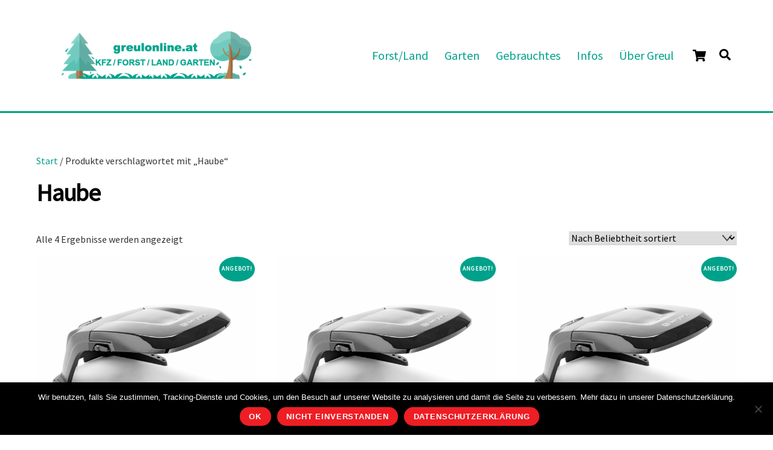

--- FILE ---
content_type: text/html; charset=UTF-8
request_url: https://www.greulonline.at/produkt-schlagwort/haube/
body_size: 21428
content:
<!DOCTYPE html>
<html lang="de">
<head>
        <meta charset="UTF-8">
        <meta name="viewport" content="width=device-width, initial-scale=1, minimum-scale=1">
        <style id="tb_inline_styles" data-no-optimize="1">.tb_animation_on{overflow-x:hidden}.themify_builder .wow{visibility:hidden;animation-fill-mode:both}[data-tf-animation]{will-change:transform,opacity,visibility}.themify_builder .tf_lax_done{transition-duration:.8s;transition-timing-function:cubic-bezier(.165,.84,.44,1)}[data-sticky-active].tb_sticky_scroll_active{z-index:1}[data-sticky-active].tb_sticky_scroll_active .hide-on-stick{display:none}@media(min-width:1281px){.hide-desktop{width:0!important;height:0!important;padding:0!important;visibility:hidden!important;margin:0!important;display:table-column!important;background:0!important;content-visibility:hidden;overflow:hidden!important}}@media(min-width:769px) and (max-width:1280px){.hide-tablet_landscape{width:0!important;height:0!important;padding:0!important;visibility:hidden!important;margin:0!important;display:table-column!important;background:0!important;content-visibility:hidden;overflow:hidden!important}}@media(min-width:681px) and (max-width:768px){.hide-tablet{width:0!important;height:0!important;padding:0!important;visibility:hidden!important;margin:0!important;display:table-column!important;background:0!important;content-visibility:hidden;overflow:hidden!important}}@media(max-width:680px){.hide-mobile{width:0!important;height:0!important;padding:0!important;visibility:hidden!important;margin:0!important;display:table-column!important;background:0!important;content-visibility:hidden;overflow:hidden!important}}div.row_inner,div.module_subrow{--gutter:3.2%;--narrow:1.6%;--none:0%;}@media(max-width:768px){div.module-gallery-grid{--galn:var(--galt)}}@media(max-width:680px){
                .themify_map.tf_map_loaded{width:100%!important}
                .ui.builder_button,.ui.nav li a{padding:.525em 1.15em}
                .fullheight>.row_inner:not(.tb_col_count_1){min-height:0}
                div.module-gallery-grid{--galn:var(--galm);gap:8px}
            }</style><noscript><style>.themify_builder .wow,.wow .tf_lazy{visibility:visible!important}</style></noscript>            <style id="tf_lazy_style" data-no-optimize="1">
                .tf_svg_lazy{
                    content-visibility:auto;
                    background-size:100% 25%!important;
                    background-repeat:no-repeat!important;
                    background-position:0 0, 0 33.4%,0 66.6%,0 100%!important;
                    transition:filter .3s linear!important;
                    filter:blur(25px)!important;                    transform:translateZ(0)
                }
                .tf_svg_lazy_loaded{
                    filter:blur(0)!important
                }
                [data-lazy]:is(.module,.module_row:not(.tb_first)),.module[data-lazy] .ui,.module_row[data-lazy]:not(.tb_first):is(>.row_inner,.module_column[data-lazy],.module_subrow[data-lazy]){
                    background-image:none!important
                }
            </style>
            <noscript>
                <style>
                    .tf_svg_lazy{
                        display:none!important
                    }
                </style>
            </noscript>
                    <style id="tf_lazy_common" data-no-optimize="1">
                        img{
                max-width:100%;
                height:auto
            }
                                    :where(.tf_in_flx,.tf_flx){display:inline-flex;flex-wrap:wrap;place-items:center}
            .tf_fa,:is(em,i) tf-lottie{display:inline-block;vertical-align:middle}:is(em,i) tf-lottie{width:1.5em;height:1.5em}.tf_fa{width:1em;height:1em;stroke-width:0;stroke:currentColor;overflow:visible;fill:currentColor;pointer-events:none;text-rendering:optimizeSpeed;buffered-rendering:static}#tf_svg symbol{overflow:visible}:where(.tf_lazy){position:relative;visibility:visible;display:block;opacity:.3}.wow .tf_lazy:not(.tf_swiper-slide){visibility:hidden;opacity:1}div.tf_audio_lazy audio{visibility:hidden;height:0;display:inline}.mejs-container{visibility:visible}.tf_iframe_lazy{transition:opacity .3s ease-in-out;min-height:10px}:where(.tf_flx),.tf_swiper-wrapper{display:flex}.tf_swiper-slide{flex-shrink:0;opacity:0;width:100%;height:100%}.tf_swiper-wrapper>br,.tf_lazy.tf_swiper-wrapper .tf_lazy:after,.tf_lazy.tf_swiper-wrapper .tf_lazy:before{display:none}.tf_lazy:after,.tf_lazy:before{content:'';display:inline-block;position:absolute;width:10px!important;height:10px!important;margin:0 3px;top:50%!important;inset-inline:auto 50%!important;border-radius:100%;background-color:currentColor;visibility:visible;animation:tf-hrz-loader infinite .75s cubic-bezier(.2,.68,.18,1.08)}.tf_lazy:after{width:6px!important;height:6px!important;inset-inline:50% auto!important;margin-top:3px;animation-delay:-.4s}@keyframes tf-hrz-loader{0%,100%{transform:scale(1);opacity:1}50%{transform:scale(.1);opacity:.6}}.tf_lazy_lightbox{position:fixed;background:rgba(11,11,11,.8);color:#ccc;top:0;left:0;display:flex;align-items:center;justify-content:center;z-index:999}.tf_lazy_lightbox .tf_lazy:after,.tf_lazy_lightbox .tf_lazy:before{background:#fff}.tf_vd_lazy,tf-lottie{display:flex;flex-wrap:wrap}tf-lottie{aspect-ratio:1.777}.tf_w.tf_vd_lazy video{width:100%;height:auto;position:static;object-fit:cover}
        </style>
        <link type="image/jpg" href="https://www.greulonline.at/wp-content/uploads/2019/11/FavICON.jpg" rel="apple-touch-icon" /><link type="image/jpg" href="https://www.greulonline.at/wp-content/uploads/2019/11/FavICON.jpg" rel="icon" /><script type="text/template" id="tmpl-variation-template">
	<div class="woocommerce-variation-description">{{{ data.variation.variation_description }}}</div>
	<div class="woocommerce-variation-price">{{{ data.variation.price_html }}}</div>
	<div class="woocommerce-variation-availability">{{{ data.variation.availability_html }}}</div>
</script>
<script type="text/template" id="tmpl-unavailable-variation-template">
	<p role="alert">Dieses Produkt ist leider nicht verfügbar. Bitte wähle eine andere Kombination.</p>
</script>
<meta name='robots' content='index, follow, max-image-preview:large, max-snippet:-1, max-video-preview:-1' />

	<!-- This site is optimized with the Yoast SEO plugin v26.7 - https://yoast.com/wordpress/plugins/seo/ -->
	<title>Haube Archive - Greul Onlineshop</title>
	<link rel="canonical" href="https://www.greulonline.at/produkt-schlagwort/haube/" />
	<meta property="og:locale" content="de_DE" />
	<meta property="og:type" content="article" />
	<meta property="og:title" content="Haube Archive - Greul Onlineshop" />
	<meta property="og:url" content="https://www.greulonline.at/produkt-schlagwort/haube/" />
	<meta property="og:site_name" content="Greul Onlineshop" />
	<meta name="twitter:card" content="summary_large_image" />
	<script type="application/ld+json" class="yoast-schema-graph">{"@context":"https://schema.org","@graph":[{"@type":"CollectionPage","@id":"https://www.greulonline.at/produkt-schlagwort/haube/","url":"https://www.greulonline.at/produkt-schlagwort/haube/","name":"Haube Archive - Greul Onlineshop","isPartOf":{"@id":"https://www.greulonline.at/#website"},"primaryImageOfPage":{"@id":"https://www.greulonline.at/produkt-schlagwort/haube/#primaryimage"},"image":{"@id":"https://www.greulonline.at/produkt-schlagwort/haube/#primaryimage"},"thumbnailUrl":"https://www.greulonline.at/wp-content/uploads/2020/02/HUSQVARNA-AUTOMOWER-GARAGE-1.png","breadcrumb":{"@id":"https://www.greulonline.at/produkt-schlagwort/haube/#breadcrumb"},"inLanguage":"de"},{"@type":"ImageObject","inLanguage":"de","@id":"https://www.greulonline.at/produkt-schlagwort/haube/#primaryimage","url":"https://www.greulonline.at/wp-content/uploads/2020/02/HUSQVARNA-AUTOMOWER-GARAGE-1.png","contentUrl":"https://www.greulonline.at/wp-content/uploads/2020/02/HUSQVARNA-AUTOMOWER-GARAGE-1.png","width":1811,"height":1811},{"@type":"BreadcrumbList","@id":"https://www.greulonline.at/produkt-schlagwort/haube/#breadcrumb","itemListElement":[{"@type":"ListItem","position":1,"name":"Startseite","item":"https://www.greulonline.at/"},{"@type":"ListItem","position":2,"name":"Haube"}]},{"@type":"WebSite","@id":"https://www.greulonline.at/#website","url":"https://www.greulonline.at/","name":"Greul Onlineshop","description":"Greul Onlineshop","publisher":{"@id":"https://www.greulonline.at/#organization"},"potentialAction":[{"@type":"SearchAction","target":{"@type":"EntryPoint","urlTemplate":"https://www.greulonline.at/?s={search_term_string}"},"query-input":{"@type":"PropertyValueSpecification","valueRequired":true,"valueName":"search_term_string"}}],"inLanguage":"de"},{"@type":"Organization","@id":"https://www.greulonline.at/#organization","name":"GREUL e.U. Landmaschinen, KfZ, Schlosserei","url":"https://www.greulonline.at/","logo":{"@type":"ImageObject","inLanguage":"de","@id":"https://www.greulonline.at/#/schema/logo/image/","url":"https://www.greulonline.at/wp-content/uploads/2019/09/Logo_kombiniert.png","contentUrl":"https://www.greulonline.at/wp-content/uploads/2019/09/Logo_kombiniert.png","width":12283,"height":3780,"caption":"GREUL e.U. Landmaschinen, KfZ, Schlosserei"},"image":{"@id":"https://www.greulonline.at/#/schema/logo/image/"}}]}</script>
	<!-- / Yoast SEO plugin. -->


<link rel="alternate" type="application/rss+xml" title="Greul Onlineshop &raquo; Feed" href="https://www.greulonline.at/feed/" />
<link rel="alternate" type="application/rss+xml" title="Greul Onlineshop &raquo; Kommentar-Feed" href="https://www.greulonline.at/comments/feed/" />
<link rel="alternate" type="application/rss+xml" title="Greul Onlineshop &raquo; Haube Schlagwort Feed" href="https://www.greulonline.at/produkt-schlagwort/haube/feed/" />
<style id='wp-img-auto-sizes-contain-inline-css'>
img:is([sizes=auto i],[sizes^="auto," i]){contain-intrinsic-size:3000px 1500px}
/*# sourceURL=wp-img-auto-sizes-contain-inline-css */
</style>
<link rel="preload" href="https://www.greulonline.at/wp-content/plugins/cookie-notice/css/front.min.css?ver=2.5.11" as="style"><link rel='stylesheet' id='cookie-notice-front-css' href='https://www.greulonline.at/wp-content/plugins/cookie-notice/css/front.min.css?ver=2.5.11' media='all' />
<style id='woocommerce-inline-inline-css'>
.woocommerce form .form-row .required { visibility: visible; }
/*# sourceURL=woocommerce-inline-inline-css */
</style>
<link rel="preload" href="https://www.greulonline.at/wp-content/plugins/advanced-woo-search/assets/css/common.min.css?ver=3.51" as="style"><link rel='stylesheet' id='aws-style-css' href='https://www.greulonline.at/wp-content/plugins/advanced-woo-search/assets/css/common.min.css?ver=3.51' media='all' />
<link rel="preload" href="https://www.greulonline.at/wp-content/plugins/woocommerce-novalnet-gateway/assets/css/novalnet.min.css?ver=12.10.1" as="style"><link rel='stylesheet' id='woocommerce-novalnet-gateway-css-css' href='https://www.greulonline.at/wp-content/plugins/woocommerce-novalnet-gateway/assets/css/novalnet.min.css?ver=12.10.1' media='' /  integrity="sha384-tIaHiCP3FuQ0+i5HmhBxwwRr/5mc2XqulFazRE/ZLe+utg2J7t4rbjCn8jKe4QN1" crossorigin="anonymous">
<script src="https://www.greulonline.at/wp-includes/js/jquery/jquery.min.js?ver=3.7.1" id="jquery-core-js"></script>
<script id="cookie-notice-front-js-before">
var cnArgs = {"ajaxUrl":"https:\/\/www.greulonline.at\/wp-admin\/admin-ajax.php","nonce":"bfeb2dbf18","hideEffect":"fade","position":"bottom","onScroll":false,"onScrollOffset":100,"onClick":false,"cookieName":"cookie_notice_accepted","cookieTime":2592000,"cookieTimeRejected":2592000,"globalCookie":false,"redirection":false,"cache":false,"revokeCookies":true,"revokeCookiesOpt":"manual"};

//# sourceURL=cookie-notice-front-js-before
</script>
<script src="https://www.greulonline.at/wp-content/plugins/cookie-notice/js/front.min.js?ver=2.5.11" id="cookie-notice-front-js"></script>
<script src="https://www.greulonline.at/wp-content/plugins/woocommerce/assets/js/jquery-payment/jquery.payment.min.js?ver=3.0.0-wc.10.4.3" id="wc-jquery-payment-js" data-wp-strategy="defer"></script>
<script src="https://cdn.novalnet.de/js/v2/NovalnetUtility.js?ver=12.10.1" id="woocommerce-novalnet-gateway-external-script-js"></script>
<script src="https://cdn.novalnet.de/js/v3/payment.js?ver=12.10.1" id="woocommerce-novalnet-gateway-external-script-payment-js"></script>
<script id="woocommerce-novalnet-gateway-wallet-script-js-extra">
var my_ajax_object = {"ajax_url":"https://www.greulonline.at/wp-admin/admin-ajax.php","applepay_setting":"","googlepay_setting":"","locale":"de_DE","client_key":"","needs_payer_phone":"1"};
//# sourceURL=woocommerce-novalnet-gateway-wallet-script-js-extra
</script>
<script src="https://www.greulonline.at/wp-content/plugins/woocommerce-novalnet-gateway/assets/js/novalnet-wallet.min.js?ver=12.10.1" id="woocommerce-novalnet-gateway-wallet-script-js" integrity="sha384-CXS8pk5VPzsnxdT47+VBfB8N4DGNWbK9HV3JMk4PwcDttR/pR9mnu2Q+4CMLcqZH" crossorigin="anonymous"></script>
<script id="woocommerce-novalnet-gateway-script-js-extra">
var wc_novalnet_data = {"dob_error":"Geben Sie ein g\u00fcltiges Geburtsdatum ein","sepa_account_error":"Ihre Kontodaten sind ung\u00fcltig.","ajax_url":"https://www.greulonline.at/wp-admin/admin-ajax.php","gzdp_multistep_error":"Leider ist die zuvor gew\u00e4hlte Zahlungsart nicht verf\u00fcgbar. Bitte w\u00e4hlen Sie eine andere Zahlungsart.","bic_allowed_countries":["CH","MC","SM","GB","GI"],"is_pay_for_order_page":"no"};
//# sourceURL=woocommerce-novalnet-gateway-script-js-extra
</script>
<script src="https://www.greulonline.at/wp-content/plugins/woocommerce-novalnet-gateway/assets/js/novalnet.min.js?ver=12.10.1" id="woocommerce-novalnet-gateway-script-js" integrity="sha384-8ZYWJ8Q/m/pjhu2t/z2KTywdiMNrCkltZbLWohy3W6jCtxiuKkc5IHhqyxCV9LtF" crossorigin="anonymous"></script>
<script src="https://www.greulonline.at/wp-content/plugins/woocommerce/assets/js/jquery-blockui/jquery.blockUI.min.js?ver=2.7.0-wc.10.4.3" id="wc-jquery-blockui-js" defer data-wp-strategy="defer"></script>
<link rel="https://api.w.org/" href="https://www.greulonline.at/wp-json/" /><link rel="alternate" title="JSON" type="application/json" href="https://www.greulonline.at/wp-json/wp/v2/product_tag/85" /><link rel="EditURI" type="application/rsd+xml" title="RSD" href="https://www.greulonline.at/xmlrpc.php?rsd" />

	<style>
	@keyframes themifyAnimatedBG{
		0%{background-color:#33baab}100%{background-color:#e33b9e}50%{background-color:#4961d7}33.3%{background-color:#2ea85c}25%{background-color:#2bb8ed}20%{background-color:#dd5135}
	}
	.module_row.animated-bg{
		animation:themifyAnimatedBG 30000ms infinite alternate
	}
	</style>
		<noscript><style>.woocommerce-product-gallery{ opacity: 1 !important; }</style></noscript>
	<!-- Global site tag (gtag.js) - Google Analytics -->
<script async src="https://www.googletagmanager.com/gtag/js?id=UA-151883686-1"></script>
<script>
  window.dataLayer = window.dataLayer || [];
  function gtag(){dataLayer.push(arguments);}
  gtag('js', new Date());

  gtag('config', 'UA-151883686-1');
</script>


<script type="text/javascript">
(function($) {
        $("document").ready(function() {

jQuery('#cart-icon').on('click',function(){
window.location = "https://www.greulonline.at/warenkorb/";})

});
	
  }(jQuery));
</script><link rel="prefetch" href="https://www.greulonline.at/wp-content/themes/themify-ultra/js/themify-script.js?ver=7.6.9" as="script" fetchpriority="low"><link rel="prefetch" href="https://www.greulonline.at/wp-content/themes/themify-ultra/themify/js/modules/themify-sidemenu.js?ver=7.7.8" as="script" fetchpriority="low"><link rel="prefetch" href="https://www.greulonline.at/wp-content/themes/themify-ultra/js/modules/wc.js?ver=7.6.9" as="script" fetchpriority="low"><link rel="preload" href="https://www.greulonline.at/wp-content/uploads/2024/08/Banner-neu.png" as="image"><link rel="prefetch" href="https://www.greulonline.at/wp-content/themes/themify-ultra/themify/js/modules/isotop.js?ver=7.7.8" as="script" fetchpriority="low"><link rel="preload" href="https://www.greulonline.at/wp-content/uploads/2019/09/Logo-Footer.png" as="image"><style id="tf_gf_fonts_style">@font-face{font-family:'Public Sans';font-style:italic;font-display:swap;src:url(https://fonts.gstatic.com/s/publicsans/v21/ijwTs572Xtc6ZYQws9YVwnNDTJPax9k0.woff2) format('woff2');unicode-range:U+0102-0103,U+0110-0111,U+0128-0129,U+0168-0169,U+01A0-01A1,U+01AF-01B0,U+0300-0301,U+0303-0304,U+0308-0309,U+0323,U+0329,U+1EA0-1EF9,U+20AB;}@font-face{font-family:'Public Sans';font-style:italic;font-display:swap;src:url(https://fonts.gstatic.com/s/publicsans/v21/ijwTs572Xtc6ZYQws9YVwnNDTJLax9k0.woff2) format('woff2');unicode-range:U+0100-02BA,U+02BD-02C5,U+02C7-02CC,U+02CE-02D7,U+02DD-02FF,U+0304,U+0308,U+0329,U+1D00-1DBF,U+1E00-1E9F,U+1EF2-1EFF,U+2020,U+20A0-20AB,U+20AD-20C0,U+2113,U+2C60-2C7F,U+A720-A7FF;}@font-face{font-family:'Public Sans';font-style:italic;font-display:swap;src:url(https://fonts.gstatic.com/s/publicsans/v21/ijwTs572Xtc6ZYQws9YVwnNDTJzaxw.woff2) format('woff2');unicode-range:U+0000-00FF,U+0131,U+0152-0153,U+02BB-02BC,U+02C6,U+02DA,U+02DC,U+0304,U+0308,U+0329,U+2000-206F,U+20AC,U+2122,U+2191,U+2193,U+2212,U+2215,U+FEFF,U+FFFD;}@font-face{font-family:'Public Sans';font-style:italic;font-weight:600;font-display:swap;src:url(https://fonts.gstatic.com/s/publicsans/v21/ijwTs572Xtc6ZYQws9YVwnNDTJPax9k0.woff2) format('woff2');unicode-range:U+0102-0103,U+0110-0111,U+0128-0129,U+0168-0169,U+01A0-01A1,U+01AF-01B0,U+0300-0301,U+0303-0304,U+0308-0309,U+0323,U+0329,U+1EA0-1EF9,U+20AB;}@font-face{font-family:'Public Sans';font-style:italic;font-weight:600;font-display:swap;src:url(https://fonts.gstatic.com/s/publicsans/v21/ijwTs572Xtc6ZYQws9YVwnNDTJLax9k0.woff2) format('woff2');unicode-range:U+0100-02BA,U+02BD-02C5,U+02C7-02CC,U+02CE-02D7,U+02DD-02FF,U+0304,U+0308,U+0329,U+1D00-1DBF,U+1E00-1E9F,U+1EF2-1EFF,U+2020,U+20A0-20AB,U+20AD-20C0,U+2113,U+2C60-2C7F,U+A720-A7FF;}@font-face{font-family:'Public Sans';font-style:italic;font-weight:600;font-display:swap;src:url(https://fonts.gstatic.com/s/publicsans/v21/ijwTs572Xtc6ZYQws9YVwnNDTJzaxw.woff2) format('woff2');unicode-range:U+0000-00FF,U+0131,U+0152-0153,U+02BB-02BC,U+02C6,U+02DA,U+02DC,U+0304,U+0308,U+0329,U+2000-206F,U+20AC,U+2122,U+2191,U+2193,U+2212,U+2215,U+FEFF,U+FFFD;}@font-face{font-family:'Public Sans';font-style:italic;font-weight:700;font-display:swap;src:url(https://fonts.gstatic.com/s/publicsans/v21/ijwTs572Xtc6ZYQws9YVwnNDTJPax9k0.woff2) format('woff2');unicode-range:U+0102-0103,U+0110-0111,U+0128-0129,U+0168-0169,U+01A0-01A1,U+01AF-01B0,U+0300-0301,U+0303-0304,U+0308-0309,U+0323,U+0329,U+1EA0-1EF9,U+20AB;}@font-face{font-family:'Public Sans';font-style:italic;font-weight:700;font-display:swap;src:url(https://fonts.gstatic.com/s/publicsans/v21/ijwTs572Xtc6ZYQws9YVwnNDTJLax9k0.woff2) format('woff2');unicode-range:U+0100-02BA,U+02BD-02C5,U+02C7-02CC,U+02CE-02D7,U+02DD-02FF,U+0304,U+0308,U+0329,U+1D00-1DBF,U+1E00-1E9F,U+1EF2-1EFF,U+2020,U+20A0-20AB,U+20AD-20C0,U+2113,U+2C60-2C7F,U+A720-A7FF;}@font-face{font-family:'Public Sans';font-style:italic;font-weight:700;font-display:swap;src:url(https://fonts.gstatic.com/s/publicsans/v21/ijwTs572Xtc6ZYQws9YVwnNDTJzaxw.woff2) format('woff2');unicode-range:U+0000-00FF,U+0131,U+0152-0153,U+02BB-02BC,U+02C6,U+02DA,U+02DC,U+0304,U+0308,U+0329,U+2000-206F,U+20AC,U+2122,U+2191,U+2193,U+2212,U+2215,U+FEFF,U+FFFD;}@font-face{font-family:'Public Sans';font-display:swap;src:url(https://fonts.gstatic.com/s/publicsans/v21/ijwRs572Xtc6ZYQws9YVwnNJfJ7Cww.woff2) format('woff2');unicode-range:U+0102-0103,U+0110-0111,U+0128-0129,U+0168-0169,U+01A0-01A1,U+01AF-01B0,U+0300-0301,U+0303-0304,U+0308-0309,U+0323,U+0329,U+1EA0-1EF9,U+20AB;}@font-face{font-family:'Public Sans';font-display:swap;src:url(https://fonts.gstatic.com/s/publicsans/v21/ijwRs572Xtc6ZYQws9YVwnNIfJ7Cww.woff2) format('woff2');unicode-range:U+0100-02BA,U+02BD-02C5,U+02C7-02CC,U+02CE-02D7,U+02DD-02FF,U+0304,U+0308,U+0329,U+1D00-1DBF,U+1E00-1E9F,U+1EF2-1EFF,U+2020,U+20A0-20AB,U+20AD-20C0,U+2113,U+2C60-2C7F,U+A720-A7FF;}@font-face{font-family:'Public Sans';font-display:swap;src:url(https://fonts.gstatic.com/s/publicsans/v21/ijwRs572Xtc6ZYQws9YVwnNGfJ4.woff2) format('woff2');unicode-range:U+0000-00FF,U+0131,U+0152-0153,U+02BB-02BC,U+02C6,U+02DA,U+02DC,U+0304,U+0308,U+0329,U+2000-206F,U+20AC,U+2122,U+2191,U+2193,U+2212,U+2215,U+FEFF,U+FFFD;}@font-face{font-family:'Public Sans';font-weight:600;font-display:swap;src:url(https://fonts.gstatic.com/s/publicsans/v21/ijwRs572Xtc6ZYQws9YVwnNJfJ7Cww.woff2) format('woff2');unicode-range:U+0102-0103,U+0110-0111,U+0128-0129,U+0168-0169,U+01A0-01A1,U+01AF-01B0,U+0300-0301,U+0303-0304,U+0308-0309,U+0323,U+0329,U+1EA0-1EF9,U+20AB;}@font-face{font-family:'Public Sans';font-weight:600;font-display:swap;src:url(https://fonts.gstatic.com/s/publicsans/v21/ijwRs572Xtc6ZYQws9YVwnNIfJ7Cww.woff2) format('woff2');unicode-range:U+0100-02BA,U+02BD-02C5,U+02C7-02CC,U+02CE-02D7,U+02DD-02FF,U+0304,U+0308,U+0329,U+1D00-1DBF,U+1E00-1E9F,U+1EF2-1EFF,U+2020,U+20A0-20AB,U+20AD-20C0,U+2113,U+2C60-2C7F,U+A720-A7FF;}@font-face{font-family:'Public Sans';font-weight:600;font-display:swap;src:url(https://fonts.gstatic.com/s/publicsans/v21/ijwRs572Xtc6ZYQws9YVwnNGfJ4.woff2) format('woff2');unicode-range:U+0000-00FF,U+0131,U+0152-0153,U+02BB-02BC,U+02C6,U+02DA,U+02DC,U+0304,U+0308,U+0329,U+2000-206F,U+20AC,U+2122,U+2191,U+2193,U+2212,U+2215,U+FEFF,U+FFFD;}@font-face{font-family:'Public Sans';font-weight:700;font-display:swap;src:url(https://fonts.gstatic.com/s/publicsans/v21/ijwRs572Xtc6ZYQws9YVwnNJfJ7Cww.woff2) format('woff2');unicode-range:U+0102-0103,U+0110-0111,U+0128-0129,U+0168-0169,U+01A0-01A1,U+01AF-01B0,U+0300-0301,U+0303-0304,U+0308-0309,U+0323,U+0329,U+1EA0-1EF9,U+20AB;}@font-face{font-family:'Public Sans';font-weight:700;font-display:swap;src:url(https://fonts.gstatic.com/s/publicsans/v21/ijwRs572Xtc6ZYQws9YVwnNIfJ7Cww.woff2) format('woff2');unicode-range:U+0100-02BA,U+02BD-02C5,U+02C7-02CC,U+02CE-02D7,U+02DD-02FF,U+0304,U+0308,U+0329,U+1D00-1DBF,U+1E00-1E9F,U+1EF2-1EFF,U+2020,U+20A0-20AB,U+20AD-20C0,U+2113,U+2C60-2C7F,U+A720-A7FF;}@font-face{font-family:'Public Sans';font-weight:700;font-display:swap;src:url(https://fonts.gstatic.com/s/publicsans/v21/ijwRs572Xtc6ZYQws9YVwnNGfJ4.woff2) format('woff2');unicode-range:U+0000-00FF,U+0131,U+0152-0153,U+02BB-02BC,U+02C6,U+02DA,U+02DC,U+0304,U+0308,U+0329,U+2000-206F,U+20AC,U+2122,U+2191,U+2193,U+2212,U+2215,U+FEFF,U+FFFD;}@font-face{font-family:'Source Sans Pro';font-style:italic;font-display:swap;src:url(https://fonts.gstatic.com/s/sourcesanspro/v23/6xK1dSBYKcSV-LCoeQqfX1RYOo3qPZ7qsDJT9g.woff2) format('woff2');unicode-range:U+0460-052F,U+1C80-1C8A,U+20B4,U+2DE0-2DFF,U+A640-A69F,U+FE2E-FE2F;}@font-face{font-family:'Source Sans Pro';font-style:italic;font-display:swap;src:url(https://fonts.gstatic.com/s/sourcesanspro/v23/6xK1dSBYKcSV-LCoeQqfX1RYOo3qPZ7jsDJT9g.woff2) format('woff2');unicode-range:U+0301,U+0400-045F,U+0490-0491,U+04B0-04B1,U+2116;}@font-face{font-family:'Source Sans Pro';font-style:italic;font-display:swap;src:url(https://fonts.gstatic.com/s/sourcesanspro/v23/6xK1dSBYKcSV-LCoeQqfX1RYOo3qPZ7rsDJT9g.woff2) format('woff2');unicode-range:U+1F00-1FFF;}@font-face{font-family:'Source Sans Pro';font-style:italic;font-display:swap;src:url(https://fonts.gstatic.com/s/sourcesanspro/v23/6xK1dSBYKcSV-LCoeQqfX1RYOo3qPZ7ksDJT9g.woff2) format('woff2');unicode-range:U+0370-0377,U+037A-037F,U+0384-038A,U+038C,U+038E-03A1,U+03A3-03FF;}@font-face{font-family:'Source Sans Pro';font-style:italic;font-display:swap;src:url(https://fonts.gstatic.com/s/sourcesanspro/v23/6xK1dSBYKcSV-LCoeQqfX1RYOo3qPZ7osDJT9g.woff2) format('woff2');unicode-range:U+0102-0103,U+0110-0111,U+0128-0129,U+0168-0169,U+01A0-01A1,U+01AF-01B0,U+0300-0301,U+0303-0304,U+0308-0309,U+0323,U+0329,U+1EA0-1EF9,U+20AB;}@font-face{font-family:'Source Sans Pro';font-style:italic;font-display:swap;src:url(https://fonts.gstatic.com/s/sourcesanspro/v23/6xK1dSBYKcSV-LCoeQqfX1RYOo3qPZ7psDJT9g.woff2) format('woff2');unicode-range:U+0100-02BA,U+02BD-02C5,U+02C7-02CC,U+02CE-02D7,U+02DD-02FF,U+0304,U+0308,U+0329,U+1D00-1DBF,U+1E00-1E9F,U+1EF2-1EFF,U+2020,U+20A0-20AB,U+20AD-20C0,U+2113,U+2C60-2C7F,U+A720-A7FF;}@font-face{font-family:'Source Sans Pro';font-style:italic;font-display:swap;src:url(https://fonts.gstatic.com/s/sourcesanspro/v23/6xK1dSBYKcSV-LCoeQqfX1RYOo3qPZ7nsDI.woff2) format('woff2');unicode-range:U+0000-00FF,U+0131,U+0152-0153,U+02BB-02BC,U+02C6,U+02DA,U+02DC,U+0304,U+0308,U+0329,U+2000-206F,U+20AC,U+2122,U+2191,U+2193,U+2212,U+2215,U+FEFF,U+FFFD;}@font-face{font-family:'Source Sans Pro';font-display:swap;src:url(https://fonts.gstatic.com/s/sourcesanspro/v23/6xK3dSBYKcSV-LCoeQqfX1RYOo3qNa7lqDY.woff2) format('woff2');unicode-range:U+0460-052F,U+1C80-1C8A,U+20B4,U+2DE0-2DFF,U+A640-A69F,U+FE2E-FE2F;}@font-face{font-family:'Source Sans Pro';font-display:swap;src:url(https://fonts.gstatic.com/s/sourcesanspro/v23/6xK3dSBYKcSV-LCoeQqfX1RYOo3qPK7lqDY.woff2) format('woff2');unicode-range:U+0301,U+0400-045F,U+0490-0491,U+04B0-04B1,U+2116;}@font-face{font-family:'Source Sans Pro';font-display:swap;src:url(https://fonts.gstatic.com/s/sourcesanspro/v23/6xK3dSBYKcSV-LCoeQqfX1RYOo3qNK7lqDY.woff2) format('woff2');unicode-range:U+1F00-1FFF;}@font-face{font-family:'Source Sans Pro';font-display:swap;src:url(https://fonts.gstatic.com/s/sourcesanspro/v23/6xK3dSBYKcSV-LCoeQqfX1RYOo3qO67lqDY.woff2) format('woff2');unicode-range:U+0370-0377,U+037A-037F,U+0384-038A,U+038C,U+038E-03A1,U+03A3-03FF;}@font-face{font-family:'Source Sans Pro';font-display:swap;src:url(https://fonts.gstatic.com/s/sourcesanspro/v23/6xK3dSBYKcSV-LCoeQqfX1RYOo3qN67lqDY.woff2) format('woff2');unicode-range:U+0102-0103,U+0110-0111,U+0128-0129,U+0168-0169,U+01A0-01A1,U+01AF-01B0,U+0300-0301,U+0303-0304,U+0308-0309,U+0323,U+0329,U+1EA0-1EF9,U+20AB;}@font-face{font-family:'Source Sans Pro';font-display:swap;src:url(https://fonts.gstatic.com/s/sourcesanspro/v23/6xK3dSBYKcSV-LCoeQqfX1RYOo3qNq7lqDY.woff2) format('woff2');unicode-range:U+0100-02BA,U+02BD-02C5,U+02C7-02CC,U+02CE-02D7,U+02DD-02FF,U+0304,U+0308,U+0329,U+1D00-1DBF,U+1E00-1E9F,U+1EF2-1EFF,U+2020,U+20A0-20AB,U+20AD-20C0,U+2113,U+2C60-2C7F,U+A720-A7FF;}@font-face{font-family:'Source Sans Pro';font-display:swap;src:url(https://fonts.gstatic.com/s/sourcesanspro/v23/6xK3dSBYKcSV-LCoeQqfX1RYOo3qOK7l.woff2) format('woff2');unicode-range:U+0000-00FF,U+0131,U+0152-0153,U+02BB-02BC,U+02C6,U+02DA,U+02DC,U+0304,U+0308,U+0329,U+2000-206F,U+20AC,U+2122,U+2191,U+2193,U+2212,U+2215,U+FEFF,U+FFFD;}</style><link rel="preload" fetchpriority="high" href="https://www.greulonline.at/wp-content/uploads/themify-concate/1720323612/themify-53068132.css" as="style"><link fetchpriority="high" id="themify_concate-css" rel="stylesheet" href="https://www.greulonline.at/wp-content/uploads/themify-concate/1720323612/themify-53068132.css"><link rel="preconnect" href="https://www.google-analytics.com"><link rel="preload" href="https://www.greulonline.at/wp-content/plugins/woocommerce/assets/client/blocks/wc-blocks.css?ver=wc-10.4.3" as="style"><link rel='stylesheet' id='wc-blocks-style-css' href='https://www.greulonline.at/wp-content/plugins/woocommerce/assets/client/blocks/wc-blocks.css?ver=wc-10.4.3' media='all' />
<style id='global-styles-inline-css'>
:root{--wp--preset--aspect-ratio--square: 1;--wp--preset--aspect-ratio--4-3: 4/3;--wp--preset--aspect-ratio--3-4: 3/4;--wp--preset--aspect-ratio--3-2: 3/2;--wp--preset--aspect-ratio--2-3: 2/3;--wp--preset--aspect-ratio--16-9: 16/9;--wp--preset--aspect-ratio--9-16: 9/16;--wp--preset--color--black: #000000;--wp--preset--color--cyan-bluish-gray: #abb8c3;--wp--preset--color--white: #ffffff;--wp--preset--color--pale-pink: #f78da7;--wp--preset--color--vivid-red: #cf2e2e;--wp--preset--color--luminous-vivid-orange: #ff6900;--wp--preset--color--luminous-vivid-amber: #fcb900;--wp--preset--color--light-green-cyan: #7bdcb5;--wp--preset--color--vivid-green-cyan: #00d084;--wp--preset--color--pale-cyan-blue: #8ed1fc;--wp--preset--color--vivid-cyan-blue: #0693e3;--wp--preset--color--vivid-purple: #9b51e0;--wp--preset--gradient--vivid-cyan-blue-to-vivid-purple: linear-gradient(135deg,rgb(6,147,227) 0%,rgb(155,81,224) 100%);--wp--preset--gradient--light-green-cyan-to-vivid-green-cyan: linear-gradient(135deg,rgb(122,220,180) 0%,rgb(0,208,130) 100%);--wp--preset--gradient--luminous-vivid-amber-to-luminous-vivid-orange: linear-gradient(135deg,rgb(252,185,0) 0%,rgb(255,105,0) 100%);--wp--preset--gradient--luminous-vivid-orange-to-vivid-red: linear-gradient(135deg,rgb(255,105,0) 0%,rgb(207,46,46) 100%);--wp--preset--gradient--very-light-gray-to-cyan-bluish-gray: linear-gradient(135deg,rgb(238,238,238) 0%,rgb(169,184,195) 100%);--wp--preset--gradient--cool-to-warm-spectrum: linear-gradient(135deg,rgb(74,234,220) 0%,rgb(151,120,209) 20%,rgb(207,42,186) 40%,rgb(238,44,130) 60%,rgb(251,105,98) 80%,rgb(254,248,76) 100%);--wp--preset--gradient--blush-light-purple: linear-gradient(135deg,rgb(255,206,236) 0%,rgb(152,150,240) 100%);--wp--preset--gradient--blush-bordeaux: linear-gradient(135deg,rgb(254,205,165) 0%,rgb(254,45,45) 50%,rgb(107,0,62) 100%);--wp--preset--gradient--luminous-dusk: linear-gradient(135deg,rgb(255,203,112) 0%,rgb(199,81,192) 50%,rgb(65,88,208) 100%);--wp--preset--gradient--pale-ocean: linear-gradient(135deg,rgb(255,245,203) 0%,rgb(182,227,212) 50%,rgb(51,167,181) 100%);--wp--preset--gradient--electric-grass: linear-gradient(135deg,rgb(202,248,128) 0%,rgb(113,206,126) 100%);--wp--preset--gradient--midnight: linear-gradient(135deg,rgb(2,3,129) 0%,rgb(40,116,252) 100%);--wp--preset--font-size--small: 13px;--wp--preset--font-size--medium: 20px;--wp--preset--font-size--large: 36px;--wp--preset--font-size--x-large: 42px;--wp--preset--spacing--20: 0.44rem;--wp--preset--spacing--30: 0.67rem;--wp--preset--spacing--40: 1rem;--wp--preset--spacing--50: 1.5rem;--wp--preset--spacing--60: 2.25rem;--wp--preset--spacing--70: 3.38rem;--wp--preset--spacing--80: 5.06rem;--wp--preset--shadow--natural: 6px 6px 9px rgba(0, 0, 0, 0.2);--wp--preset--shadow--deep: 12px 12px 50px rgba(0, 0, 0, 0.4);--wp--preset--shadow--sharp: 6px 6px 0px rgba(0, 0, 0, 0.2);--wp--preset--shadow--outlined: 6px 6px 0px -3px rgb(255, 255, 255), 6px 6px rgb(0, 0, 0);--wp--preset--shadow--crisp: 6px 6px 0px rgb(0, 0, 0);}:where(body) { margin: 0; }.wp-site-blocks > .alignleft { float: left; margin-right: 2em; }.wp-site-blocks > .alignright { float: right; margin-left: 2em; }.wp-site-blocks > .aligncenter { justify-content: center; margin-left: auto; margin-right: auto; }:where(.wp-site-blocks) > * { margin-block-start: 24px; margin-block-end: 0; }:where(.wp-site-blocks) > :first-child { margin-block-start: 0; }:where(.wp-site-blocks) > :last-child { margin-block-end: 0; }:root { --wp--style--block-gap: 24px; }:root :where(.is-layout-flow) > :first-child{margin-block-start: 0;}:root :where(.is-layout-flow) > :last-child{margin-block-end: 0;}:root :where(.is-layout-flow) > *{margin-block-start: 24px;margin-block-end: 0;}:root :where(.is-layout-constrained) > :first-child{margin-block-start: 0;}:root :where(.is-layout-constrained) > :last-child{margin-block-end: 0;}:root :where(.is-layout-constrained) > *{margin-block-start: 24px;margin-block-end: 0;}:root :where(.is-layout-flex){gap: 24px;}:root :where(.is-layout-grid){gap: 24px;}.is-layout-flow > .alignleft{float: left;margin-inline-start: 0;margin-inline-end: 2em;}.is-layout-flow > .alignright{float: right;margin-inline-start: 2em;margin-inline-end: 0;}.is-layout-flow > .aligncenter{margin-left: auto !important;margin-right: auto !important;}.is-layout-constrained > .alignleft{float: left;margin-inline-start: 0;margin-inline-end: 2em;}.is-layout-constrained > .alignright{float: right;margin-inline-start: 2em;margin-inline-end: 0;}.is-layout-constrained > .aligncenter{margin-left: auto !important;margin-right: auto !important;}.is-layout-constrained > :where(:not(.alignleft):not(.alignright):not(.alignfull)){margin-left: auto !important;margin-right: auto !important;}body .is-layout-flex{display: flex;}.is-layout-flex{flex-wrap: wrap;align-items: center;}.is-layout-flex > :is(*, div){margin: 0;}body .is-layout-grid{display: grid;}.is-layout-grid > :is(*, div){margin: 0;}body{padding-top: 0px;padding-right: 0px;padding-bottom: 0px;padding-left: 0px;}a:where(:not(.wp-element-button)){text-decoration: underline;}:root :where(.wp-element-button, .wp-block-button__link){background-color: #32373c;border-width: 0;color: #fff;font-family: inherit;font-size: inherit;font-style: inherit;font-weight: inherit;letter-spacing: inherit;line-height: inherit;padding-top: calc(0.667em + 2px);padding-right: calc(1.333em + 2px);padding-bottom: calc(0.667em + 2px);padding-left: calc(1.333em + 2px);text-decoration: none;text-transform: inherit;}.has-black-color{color: var(--wp--preset--color--black) !important;}.has-cyan-bluish-gray-color{color: var(--wp--preset--color--cyan-bluish-gray) !important;}.has-white-color{color: var(--wp--preset--color--white) !important;}.has-pale-pink-color{color: var(--wp--preset--color--pale-pink) !important;}.has-vivid-red-color{color: var(--wp--preset--color--vivid-red) !important;}.has-luminous-vivid-orange-color{color: var(--wp--preset--color--luminous-vivid-orange) !important;}.has-luminous-vivid-amber-color{color: var(--wp--preset--color--luminous-vivid-amber) !important;}.has-light-green-cyan-color{color: var(--wp--preset--color--light-green-cyan) !important;}.has-vivid-green-cyan-color{color: var(--wp--preset--color--vivid-green-cyan) !important;}.has-pale-cyan-blue-color{color: var(--wp--preset--color--pale-cyan-blue) !important;}.has-vivid-cyan-blue-color{color: var(--wp--preset--color--vivid-cyan-blue) !important;}.has-vivid-purple-color{color: var(--wp--preset--color--vivid-purple) !important;}.has-black-background-color{background-color: var(--wp--preset--color--black) !important;}.has-cyan-bluish-gray-background-color{background-color: var(--wp--preset--color--cyan-bluish-gray) !important;}.has-white-background-color{background-color: var(--wp--preset--color--white) !important;}.has-pale-pink-background-color{background-color: var(--wp--preset--color--pale-pink) !important;}.has-vivid-red-background-color{background-color: var(--wp--preset--color--vivid-red) !important;}.has-luminous-vivid-orange-background-color{background-color: var(--wp--preset--color--luminous-vivid-orange) !important;}.has-luminous-vivid-amber-background-color{background-color: var(--wp--preset--color--luminous-vivid-amber) !important;}.has-light-green-cyan-background-color{background-color: var(--wp--preset--color--light-green-cyan) !important;}.has-vivid-green-cyan-background-color{background-color: var(--wp--preset--color--vivid-green-cyan) !important;}.has-pale-cyan-blue-background-color{background-color: var(--wp--preset--color--pale-cyan-blue) !important;}.has-vivid-cyan-blue-background-color{background-color: var(--wp--preset--color--vivid-cyan-blue) !important;}.has-vivid-purple-background-color{background-color: var(--wp--preset--color--vivid-purple) !important;}.has-black-border-color{border-color: var(--wp--preset--color--black) !important;}.has-cyan-bluish-gray-border-color{border-color: var(--wp--preset--color--cyan-bluish-gray) !important;}.has-white-border-color{border-color: var(--wp--preset--color--white) !important;}.has-pale-pink-border-color{border-color: var(--wp--preset--color--pale-pink) !important;}.has-vivid-red-border-color{border-color: var(--wp--preset--color--vivid-red) !important;}.has-luminous-vivid-orange-border-color{border-color: var(--wp--preset--color--luminous-vivid-orange) !important;}.has-luminous-vivid-amber-border-color{border-color: var(--wp--preset--color--luminous-vivid-amber) !important;}.has-light-green-cyan-border-color{border-color: var(--wp--preset--color--light-green-cyan) !important;}.has-vivid-green-cyan-border-color{border-color: var(--wp--preset--color--vivid-green-cyan) !important;}.has-pale-cyan-blue-border-color{border-color: var(--wp--preset--color--pale-cyan-blue) !important;}.has-vivid-cyan-blue-border-color{border-color: var(--wp--preset--color--vivid-cyan-blue) !important;}.has-vivid-purple-border-color{border-color: var(--wp--preset--color--vivid-purple) !important;}.has-vivid-cyan-blue-to-vivid-purple-gradient-background{background: var(--wp--preset--gradient--vivid-cyan-blue-to-vivid-purple) !important;}.has-light-green-cyan-to-vivid-green-cyan-gradient-background{background: var(--wp--preset--gradient--light-green-cyan-to-vivid-green-cyan) !important;}.has-luminous-vivid-amber-to-luminous-vivid-orange-gradient-background{background: var(--wp--preset--gradient--luminous-vivid-amber-to-luminous-vivid-orange) !important;}.has-luminous-vivid-orange-to-vivid-red-gradient-background{background: var(--wp--preset--gradient--luminous-vivid-orange-to-vivid-red) !important;}.has-very-light-gray-to-cyan-bluish-gray-gradient-background{background: var(--wp--preset--gradient--very-light-gray-to-cyan-bluish-gray) !important;}.has-cool-to-warm-spectrum-gradient-background{background: var(--wp--preset--gradient--cool-to-warm-spectrum) !important;}.has-blush-light-purple-gradient-background{background: var(--wp--preset--gradient--blush-light-purple) !important;}.has-blush-bordeaux-gradient-background{background: var(--wp--preset--gradient--blush-bordeaux) !important;}.has-luminous-dusk-gradient-background{background: var(--wp--preset--gradient--luminous-dusk) !important;}.has-pale-ocean-gradient-background{background: var(--wp--preset--gradient--pale-ocean) !important;}.has-electric-grass-gradient-background{background: var(--wp--preset--gradient--electric-grass) !important;}.has-midnight-gradient-background{background: var(--wp--preset--gradient--midnight) !important;}.has-small-font-size{font-size: var(--wp--preset--font-size--small) !important;}.has-medium-font-size{font-size: var(--wp--preset--font-size--medium) !important;}.has-large-font-size{font-size: var(--wp--preset--font-size--large) !important;}.has-x-large-font-size{font-size: var(--wp--preset--font-size--x-large) !important;}
/*# sourceURL=global-styles-inline-css */
</style>
<link rel="preload" href="https://www.greulonline.at/wp-content/plugins/woocommerce-gateway-stripe/build/upe-blocks.css?ver=1e1661bb3db973deba05" as="style"><link rel='stylesheet' id='wc-stripe-blocks-checkout-style-css' href='https://www.greulonline.at/wp-content/plugins/woocommerce-gateway-stripe/build/upe-blocks.css?ver=1e1661bb3db973deba05' media='all' />
</head>
<body data-rsssl=1 class="archive tax-product_tag term-haube term-85 wp-theme-themify-ultra theme-themify-ultra cookies-not-set woocommerce woocommerce-page skin-default sidebar-none default_width no-home woocommerce-js tb_animation_on ready-view header-top-widgets fixed-header-enabled footer-left-col tagline-off social-widget-off revealing-footer slide-cart sidemenu-active">
<a class="screen-reader-text skip-to-content" href="#content">Skip to content</a><svg id="tf_svg" style="display:none"><defs><symbol id="tf-ti-search" viewBox="0 0 32 32"><path d="m31.25 29.875-1.313 1.313-9.75-9.75a12.019 12.019 0 0 1-7.938 3c-6.75 0-12.25-5.5-12.25-12.25 0-3.25 1.25-6.375 3.563-8.688C5.875 1.25 8.937-.063 12.25-.063c6.75 0 12.25 5.5 12.25 12.25 0 3-1.125 5.813-3 7.938zm-19-7.312c5.688 0 10.313-4.688 10.313-10.375S17.938 1.813 12.25 1.813c-2.813 0-5.375 1.125-7.313 3.063-2 1.938-3.063 4.563-3.063 7.313 0 5.688 4.625 10.375 10.375 10.375z"/></symbol><symbol id="tf-fas-shopping-cart" viewBox="0 0 36 32"><path d="M33 18.81q-.25 1.2-1.44 1.2H13.25l.37 2h16.82q.68 0 1.12.55t.31 1.25l-.37 1.57q2 .93 2 3.12 0 1.44-1.03 2.47T30 32t-2.47-1.03-1.03-2.47q0-1.5 1.06-2.5H14.44q1.06 1 1.06 2.5 0 1.44-1.03 2.47T12 32t-2.47-1.03T8.5 28.5q0-2 1.75-3.06L5.88 4H1.5Q.88 4 .44 3.56T0 2.5v-1Q0 .87.44.44T1.5 0h6.44q.5 0 .9.34t.54.85L9.94 4H34.5q.75 0 1.19.56t.25 1.25z"/></symbol><symbol id="tf-fas-search" viewBox="0 0 32 32"><path d="M31.6 27.7q.4.4.4 1t-.4 1.1l-1.8 1.8q-.4.4-1 .4t-1.1-.4l-6.3-6.3q-.4-.4-.4-1v-1Q17.5 26 13 26q-5.4 0-9.2-3.8T0 13t3.8-9.2T13 0t9.2 3.8T26 13q0 4.5-2.8 8h1q.7 0 1.1.4zM13 21q3.3 0 5.7-2.3T21 13t-2.3-5.7T13 5 7.3 7.3 5 13t2.3 5.7T13 21z"/></symbol><symbol id="tf-fas-angle-right" viewBox="0 0 16 32"><path d="m14 17.06-8.5 8.5q-.44.44-1.06.44t-1.07-.44L2 24.13q-.44-.44-.44-1.07T2 22l6-6-6-6q-.44-.44-.44-1.06T2 7.87l1.37-1.43Q3.81 6 4.44 6t1.06.44l8.5 8.5q.44.43.44 1.06T14 17.06z"/></symbol><symbol id="tf-fas-angle-down" viewBox="0 0 20 32"><path d="m8.94 22-8.5-8.5Q0 13.06 0 12.44t.44-1.07L1.88 10q.43-.44 1.06-.44T4 10l6 6 6-6q.44-.44 1.06-.44t1.07.44l1.44 1.37q.43.44.43 1.07t-.43 1.06l-8.5 8.5q-.44.44-1.07.44T8.94 22z"/></symbol><style id="tf_fonts_style">.tf_fa.tf-fas-shopping-cart{width:1.123em}.tf_fa.tf-fas-angle-right{width:0.5em}.tf_fa.tf-fas-angle-down{width:0.623em}</style></defs></svg><script> </script><div class="tf_search_form tf_search_overlay">
    <form role="search" method="get" id="searchform" class="tf_rel  tf_hide" action="https://www.greulonline.at/">
            <div class="tf_icon_wrap icon-search"><svg  aria-label="Search" class="tf_fa tf-ti-search" role="img"><use href="#tf-ti-search"></use></svg></div>
            <input type="text" name="s" id="s" title="Search" placeholder="Search" value="" />

            
        
    </form>
</div>
<div id="pagewrap" class="tf_box hfeed site">
					<div id="headerwrap"  class=' tf_box'>

			
										                                                    <div class="header-icons tf_hide">
                                <a id="menu-icon" class="tf_inline_b tf_text_dec" href="#mobile-menu" aria-label="Menu"><span class="menu-icon-inner tf_inline_b tf_vmiddle tf_overflow"></span><span class="screen-reader-text">Menu</span></a>
					<div class="cart-icon">
		<div class="cart-wrap">
			<a class="cart-icon-link" href="#slide-cart">
				<em class="icon-shopping-cart">
					<svg  aria-label="Shop Cart" class="tf_fa tf-fas-shopping-cart" role="img"><use href="#tf-fas-shopping-cart"></use></svg>				</em>
				<span></span>
                <em class="screen-reader-text">Warenkorb</em>
			</a>
		<!-- /.cart-wrap -->
		</div>
	</div>
                            </div>
                        
			<header id="header" class="tf_box pagewidth tf_clearfix" itemscope="itemscope" itemtype="https://schema.org/WPHeader">

	            
	            <div class="header-bar tf_box">
				    <div id="site-logo"><a href="https://www.greulonline.at" title="Greul Onlineshop"><img  src="https://www.greulonline.at/wp-content/uploads/2024/08/Banner-neu.png" alt="Greul Onlineshop" class="site-logo-image" width="400" data-tf-not-load="1" fetchpriority="high"></a></div>				</div>
				<!-- /.header-bar -->

									<div id="mobile-menu" class="sidemenu sidemenu-off tf_scrollbar">
												
						<div class="navbar-wrapper tf_clearfix">
                            								<div class="cart-icon">
		<div class="cart-wrap">
			<a class="cart-icon-link" href="#slide-cart">
				<em class="icon-shopping-cart">
					<svg  aria-label="Shop Cart" class="tf_fa tf-fas-shopping-cart" role="img"><use href="#tf-fas-shopping-cart"></use></svg>				</em>
				<span></span>
                <em class="screen-reader-text">Warenkorb</em>
			</a>
		<!-- /.cart-wrap -->
		</div>
	</div>
							
							<a data-lazy="1" class="search-button tf_search_icon tf_vmiddle tf_inline_b" href="#"><svg  aria-label="Search" class="tf_fa tf-fas-search" role="img"><use href="#tf-fas-search"></use></svg><span class="screen-reader-text">Search</span></a>
							
							<nav id="main-nav-wrap" itemscope="itemscope" itemtype="https://schema.org/SiteNavigationElement">
								<ul id="main-nav" class="main-nav tf_clearfix tf_box"><li  id="menu-item-11915" class="menu-item-page-11900 menu-item menu-item-type-post_type menu-item-object-page menu-item-has-children has-mega-dropdown dropdown-columns-2 has-sub-menu menu-item-11915" aria-haspopup="true"><a  href="https://www.greulonline.at/forst-uebersicht/">Forst/Land<span class="child-arrow"></span></a> <ul class="sub-menu"><li  id="menu-item-630" class="menu-item-product_cat-45 menu-item menu-item-type-taxonomy menu-item-object-product_cat mega-link menu-item-630 menu-product_cat-45-parent-11915" data-termid="45" data-tax="product_cat"><a  href="https://www.greulonline.at/produkt-kategorie/forst/akku-geraete-forst/"><em> <svg  class="tf_fa tf-fas-angle-right" aria-hidden="true"><use href="#tf-fas-angle-right"></use></svg></em> AKKU Geräte</a> </li>
<li  id="menu-item-9168" class="menu-item-product_cat-42 menu-item menu-item-type-taxonomy menu-item-object-product_cat mega-link menu-item-9168 menu-product_cat-42-parent-11915" data-termid="42" data-tax="product_cat"><a  href="https://www.greulonline.at/produkt-kategorie/forst/bekleidung-schutzausruestung-forst/"><em> <svg  class="tf_fa tf-fas-angle-right" aria-hidden="true"><use href="#tf-fas-angle-right"></use></svg></em> Bekleidung</a> </li>
<li  id="menu-item-13925" class="menu-item-product_cat-167 menu-item menu-item-type-taxonomy menu-item-object-product_cat mega-link menu-item-13925 menu-product_cat-167-parent-11915" data-termid="167" data-tax="product_cat"><a  href="https://www.greulonline.at/produkt-kategorie/forst/elektro-motorsaege/"><em> <svg  class="tf_fa tf-fas-angle-right" aria-hidden="true"><use href="#tf-fas-angle-right"></use></svg></em> Elektro-Motorsägen</a> </li>
<li  id="menu-item-14220" class="menu-item-product_cat-237 menu-item menu-item-type-taxonomy menu-item-object-product_cat mega-link menu-item-14220 menu-product_cat-237-parent-11915" data-termid="237" data-tax="product_cat"><a  href="https://www.greulonline.at/produkt-kategorie/forst/gesteinschneider/"><em> <svg  class="tf_fa tf-fas-angle-right" aria-hidden="true"><use href="#tf-fas-angle-right"></use></svg></em> Gesteinschneider</a> </li>
<li  id="menu-item-13926" class="menu-item-product_cat-165 menu-item menu-item-type-taxonomy menu-item-object-product_cat mega-link menu-item-13926 menu-product_cat-165-parent-11915" data-termid="165" data-tax="product_cat"><a  href="https://www.greulonline.at/produkt-kategorie/forst/motorsaegen-forst/rettungssaege/"><em> <svg  class="tf_fa tf-fas-angle-right" aria-hidden="true"><use href="#tf-fas-angle-right"></use></svg></em> Rettungssägen</a> </li>
<li  id="menu-item-9167" class="menu-item-product_cat-39 menu-item menu-item-type-taxonomy menu-item-object-product_cat mega-link menu-item-9167 menu-product_cat-39-parent-11915" data-termid="39" data-tax="product_cat"><a  href="https://www.greulonline.at/produkt-kategorie/forst/hochentaster-forst/"><em> <svg  class="tf_fa tf-fas-angle-right" aria-hidden="true"><use href="#tf-fas-angle-right"></use></svg></em> Hochentaster</a> </li>
<li  id="menu-item-633" class="menu-item-product_cat-43 menu-item menu-item-type-taxonomy menu-item-object-product_cat mega-link menu-item-633 menu-product_cat-43-parent-11915" data-termid="43" data-tax="product_cat"><a  href="https://www.greulonline.at/produkt-kategorie/forst/holzspalter-forst/"><em> <svg  class="tf_fa tf-fas-angle-right" aria-hidden="true"><use href="#tf-fas-angle-right"></use></svg></em> Holzspalter</a> </li>
<li  id="menu-item-16281" class="menu-item-product_cat-288 menu-item menu-item-type-taxonomy menu-item-object-product_cat mega-link menu-item-16281 menu-product_cat-288-parent-11915" data-termid="288" data-tax="product_cat"><a  href="https://www.greulonline.at/produkt-kategorie/forst/markenshop-spielzeug/"><em> <svg  class="tf_fa tf-fas-angle-right" aria-hidden="true"><use href="#tf-fas-angle-right"></use></svg></em> Markenshop/Spielzeug</a> </li>
<li  id="menu-item-20217" class="menu-item-product_cat-304 menu-item menu-item-type-taxonomy menu-item-object-product_cat mega-link menu-item-20217 menu-product_cat-304-parent-11915" data-termid="304" data-tax="product_cat"><a  href="https://www.greulonline.at/produkt-kategorie/forst/mobile-akkus-forst/"><em> <svg  class="tf_fa tf-fas-angle-right" aria-hidden="true"><use href="#tf-fas-angle-right"></use></svg></em> Mobile Akkus</a> </li>
<li  id="menu-item-634" class="menu-item-product_cat-37 menu-item menu-item-type-taxonomy menu-item-object-product_cat mega-link menu-item-634 menu-product_cat-37-parent-11915" data-termid="37" data-tax="product_cat"><a  href="https://www.greulonline.at/produkt-kategorie/forst/motorsaegen-forst/"><em> <svg  class="tf_fa tf-fas-angle-right" aria-hidden="true"><use href="#tf-fas-angle-right"></use></svg></em> Motorsägen</a> </li>
<li  id="menu-item-635" class="menu-item-product_cat-38 menu-item menu-item-type-taxonomy menu-item-object-product_cat mega-link menu-item-635 menu-product_cat-38-parent-11915" data-termid="38" data-tax="product_cat"><a  href="https://www.greulonline.at/produkt-kategorie/forst/motorsensen-freischneider-forst/"><em> <svg  class="tf_fa tf-fas-angle-right" aria-hidden="true"><use href="#tf-fas-angle-right"></use></svg></em> Motorsensen/Freischneider</a> </li>
<li  id="menu-item-3922" class="menu-item-product_cat-65 menu-item menu-item-type-taxonomy menu-item-object-product_cat mega-link menu-item-3922 menu-product_cat-65-parent-11915" data-termid="65" data-tax="product_cat"><a  href="https://www.greulonline.at/produkt-kategorie/forst/notstrom-forst/"><em> <svg  class="tf_fa tf-fas-angle-right" aria-hidden="true"><use href="#tf-fas-angle-right"></use></svg></em> Stromaggregate</a> </li>
<li  id="menu-item-636" class="menu-item-product_cat-44 menu-item menu-item-type-taxonomy menu-item-object-product_cat mega-link menu-item-636 menu-product_cat-44-parent-11915" data-termid="44" data-tax="product_cat"><a  href="https://www.greulonline.at/produkt-kategorie/forst/seilwinden-forst/"><em> <svg  class="tf_fa tf-fas-angle-right" aria-hidden="true"><use href="#tf-fas-angle-right"></use></svg></em> Seilwinden</a> </li>
<li  id="menu-item-9136" class="menu-item-product_cat-122 menu-item menu-item-type-taxonomy menu-item-object-product_cat mega-link menu-item-9136 menu-product_cat-122-parent-11915" data-termid="122" data-tax="product_cat"><a  href="https://www.greulonline.at/produkt-kategorie/forst/traktoranbaugeraete-forst/"><em> <svg  class="tf_fa tf-fas-angle-right" aria-hidden="true"><use href="#tf-fas-angle-right"></use></svg></em> Traktor-Anbaugeräte</a> </li>
<li  id="menu-item-14254" class="menu-item-product_cat-239 menu-item menu-item-type-taxonomy menu-item-object-product_cat mega-link menu-item-14254 menu-product_cat-239-parent-11915" data-termid="239" data-tax="product_cat"><a  href="https://www.greulonline.at/produkt-kategorie/forst/trennschleifer/"><em> <svg  class="tf_fa tf-fas-angle-right" aria-hidden="true"><use href="#tf-fas-angle-right"></use></svg></em> Trennschleifer</a> </li>
<li  id="menu-item-1832" class="menu-item-product_cat-64 menu-item menu-item-type-taxonomy menu-item-object-product_cat mega-link menu-item-1832 menu-product_cat-64-parent-11915" data-termid="64" data-tax="product_cat"><a  href="https://www.greulonline.at/produkt-kategorie/forst/wippsaegen-forst/"><em> <svg  class="tf_fa tf-fas-angle-right" aria-hidden="true"><use href="#tf-fas-angle-right"></use></svg></em> Wippkreissägen</a> </li>
<li  id="menu-item-12017" class="menu-item-page-12010 menu-item menu-item-type-post_type menu-item-object-page menu-item-has-children has-mega-dropdown dropdown-columns-2 has-sub-menu menu-item-12017 menu-page-12010-parent-11915" aria-haspopup="true"><a  href="https://www.greulonline.at/forst-zubehoer-uebersicht/"><em> <svg  class="tf_fa tf-fas-angle-down" aria-hidden="true"><use href="#tf-fas-angle-down"></use></svg></em> Zubehör<span class="child-arrow"></span></a> <ul class="sub-menu"><li  id="menu-item-12067" class="menu-item-page-12057 menu-item menu-item-type-post_type menu-item-object-page menu-item-has-children has-sub-menu menu-item-12067 menu-page-12057-parent-12017" aria-haspopup="true"><a  href="https://www.greulonline.at/forst-zubehoer-akku-geraete-uebersicht/"><em> <svg  class="tf_fa tf-fas-angle-down" aria-hidden="true"><use href="#tf-fas-angle-down"></use></svg></em> AKKU Geräte<span class="child-arrow"></span></a> <ul class="sub-menu"><li  id="menu-item-9175" class="menu-item-product_cat-125 menu-item menu-item-type-taxonomy menu-item-object-product_cat has-mega-dropdown dropdown-columns-2 mega-link menu-item-9175 menu-product_cat-125-parent-12067" data-termid="125" data-tax="product_cat"><a  href="https://www.greulonline.at/produkt-kategorie/forst/zubehoer-forst/akku-geraete-zubehoer-forst/akkus-akku-geraete-zubehoer-forst/"><em> <svg  class="tf_fa tf-fas-angle-right" aria-hidden="true"><use href="#tf-fas-angle-right"></use></svg></em> Akkus</a> </li>
<li  id="menu-item-9178" class="menu-item-product_cat-126 menu-item menu-item-type-taxonomy menu-item-object-product_cat has-mega-dropdown dropdown-columns-2 mega-link menu-item-9178 menu-product_cat-126-parent-12067" data-termid="126" data-tax="product_cat"><a  href="https://www.greulonline.at/produkt-kategorie/forst/zubehoer-forst/akku-geraete-zubehoer-forst/ladegeraete-akku-geraete-zubehoer-forst/"><em> <svg  class="tf_fa tf-fas-angle-right" aria-hidden="true"><use href="#tf-fas-angle-right"></use></svg></em> Ladegeräte</a> </li>
<li  id="menu-item-9252" class="menu-item-product_cat-142 menu-item menu-item-type-taxonomy menu-item-object-product_cat has-mega-dropdown dropdown-columns-2 mega-link menu-item-9252 menu-product_cat-142-parent-12067" data-termid="142" data-tax="product_cat"><a  href="https://www.greulonline.at/produkt-kategorie/forst/zubehoer-forst/akku-geraete-zubehoer-forst/sonstiges-zubehoer-akku-geraete-zubehoer-forst/"><em> <svg  class="tf_fa tf-fas-angle-right" aria-hidden="true"><use href="#tf-fas-angle-right"></use></svg></em> Sonstiges</a> </li>
</ul></li>
<li  id="menu-item-16131" class="menu-item-product_cat-287 menu-item menu-item-type-taxonomy menu-item-object-product_cat mega-link menu-item-16131 menu-product_cat-287-parent-12017" data-termid="287" data-tax="product_cat"><a  href="https://www.greulonline.at/produkt-kategorie/forst/zubehoer-forst/betriebsstoffe-forst/"><em> <svg  class="tf_fa tf-fas-angle-right" aria-hidden="true"><use href="#tf-fas-angle-right"></use></svg></em> Betriebsstoffe</a> </li>
<li  id="menu-item-14227" class="menu-item-product_cat-238 menu-item menu-item-type-taxonomy menu-item-object-product_cat mega-link menu-item-14227 menu-product_cat-238-parent-12017" data-termid="238" data-tax="product_cat"><a  href="https://www.greulonline.at/produkt-kategorie/forst/gesteinschneider-zubehoer/"><em> <svg  class="tf_fa tf-fas-angle-right" aria-hidden="true"><use href="#tf-fas-angle-right"></use></svg></em> Gesteinschneider</a> </li>
<li  id="menu-item-13927" class="menu-item-product_cat-166 menu-item menu-item-type-taxonomy menu-item-object-product_cat mega-link menu-item-13927 menu-product_cat-166-parent-12017" data-termid="166" data-tax="product_cat"><a  href="https://www.greulonline.at/produkt-kategorie/forst/zubehoer-forst/rettungssaege-zubehoer-forst/"><em> <svg  class="tf_fa tf-fas-angle-right" aria-hidden="true"><use href="#tf-fas-angle-right"></use></svg></em> Rettungssäge</a> </li>
<li  id="menu-item-9177" class="menu-item-product_cat-127 menu-item menu-item-type-taxonomy menu-item-object-product_cat mega-link menu-item-9177 menu-product_cat-127-parent-12017" data-termid="127" data-tax="product_cat"><a  href="https://www.greulonline.at/produkt-kategorie/forst/zubehoer-forst/hochentaster-zubehoer-forst/"><em> <svg  class="tf_fa tf-fas-angle-right" aria-hidden="true"><use href="#tf-fas-angle-right"></use></svg></em> Hochentaster</a> </li>
<li  id="menu-item-9179" class="menu-item-product_cat-124 menu-item menu-item-type-taxonomy menu-item-object-product_cat mega-link menu-item-9179 menu-product_cat-124-parent-12017" data-termid="124" data-tax="product_cat"><a  href="https://www.greulonline.at/produkt-kategorie/forst/zubehoer-forst/motorsaege-zubehoer-forst/"><em> <svg  class="tf_fa tf-fas-angle-right" aria-hidden="true"><use href="#tf-fas-angle-right"></use></svg></em> Motorsäge</a> </li>
<li  id="menu-item-9181" class="menu-item-product_cat-132 menu-item menu-item-type-taxonomy menu-item-object-product_cat mega-link menu-item-9181 menu-product_cat-132-parent-12017" data-termid="132" data-tax="product_cat"><a  href="https://www.greulonline.at/produkt-kategorie/forst/zubehoer-forst/motorsense-zubehoer-forst/"><em> <svg  class="tf_fa tf-fas-angle-right" aria-hidden="true"><use href="#tf-fas-angle-right"></use></svg></em> Motorsense</a> </li>
<li  id="menu-item-9970" class="menu-item-product_cat-153 menu-item menu-item-type-taxonomy menu-item-object-product_cat mega-link menu-item-9970 menu-product_cat-153-parent-12017" data-termid="153" data-tax="product_cat"><a  href="https://www.greulonline.at/produkt-kategorie/forst/zubehoer-forst/schutzausruestung-zubehoer-forst/"><em> <svg  class="tf_fa tf-fas-angle-right" aria-hidden="true"><use href="#tf-fas-angle-right"></use></svg></em> Schutzausrüstung</a> </li>
<li  id="menu-item-9180" class="menu-item-product_cat-129 menu-item menu-item-type-taxonomy menu-item-object-product_cat mega-link menu-item-9180 menu-product_cat-129-parent-12017" data-termid="129" data-tax="product_cat"><a  href="https://www.greulonline.at/produkt-kategorie/forst/zubehoer-forst/trennschleifer-zubehoer-forst/"><em> <svg  class="tf_fa tf-fas-angle-right" aria-hidden="true"><use href="#tf-fas-angle-right"></use></svg></em> Trennschleifer</a> </li>
<li  id="menu-item-16090" class="menu-item-product_cat-285 menu-item menu-item-type-taxonomy menu-item-object-product_cat mega-link menu-item-16090 menu-product_cat-285-parent-12017" data-termid="285" data-tax="product_cat"><a  href="https://www.greulonline.at/produkt-kategorie/forst/zubehoer-forst/sonstiges-zubehoer-forst/"><em> <svg  class="tf_fa tf-fas-angle-right" aria-hidden="true"><use href="#tf-fas-angle-right"></use></svg></em> Sonstiges</a> </li>
</ul></li>
</ul></li>
<li  id="menu-item-11961" class="menu-item-page-11930 menu-item menu-item-type-post_type menu-item-object-page   menu-item-has-children has-mega-dropdown dropdown-columns-3 has-sub-menu menu-item-11961" aria-haspopup="true"><a  href="https://www.greulonline.at/garten-uebersicht/">Garten<span class="child-arrow"></span></a> <ul class="sub-menu"><li  id="menu-item-640" class="menu-item-product_cat-22 menu-item menu-item-type-taxonomy menu-item-object-product_cat mega-link menu-item-640 menu-product_cat-22-parent-11961" data-termid="22" data-tax="product_cat"><a  href="https://www.greulonline.at/produkt-kategorie/garten/akku-geraete-garten/"><em> <svg  class="tf_fa tf-fas-angle-right" aria-hidden="true"><use href="#tf-fas-angle-right"></use></svg></em> AKKU Geräte</a> </li>
<li  id="menu-item-14208" class="menu-item-product_cat-222 menu-item menu-item-type-taxonomy menu-item-object-product_cat mega-link menu-item-14208 menu-product_cat-222-parent-11961" data-termid="222" data-tax="product_cat"><a  href="https://www.greulonline.at/produkt-kategorie/garten/erdbohrer/"><em> <svg  class="tf_fa tf-fas-angle-right" aria-hidden="true"><use href="#tf-fas-angle-right"></use></svg></em> Erdbohrer</a> </li>
<li  id="menu-item-641" class="menu-item-product_cat-21 menu-item menu-item-type-taxonomy menu-item-object-product_cat mega-link menu-item-641 menu-product_cat-21-parent-11961" data-termid="21" data-tax="product_cat"><a  href="https://www.greulonline.at/produkt-kategorie/garten/frontmaeher-rider-garten/"><em> <svg  class="tf_fa tf-fas-angle-right" aria-hidden="true"><use href="#tf-fas-angle-right"></use></svg></em> Frontmäher</a> </li>
<li  id="menu-item-9169" class="menu-item-product_cat-28 menu-item menu-item-type-taxonomy menu-item-object-product_cat mega-link menu-item-9169 menu-product_cat-28-parent-11961" data-termid="28" data-tax="product_cat"><a  href="https://www.greulonline.at/produkt-kategorie/garten/haecksler-garten/"><em> <svg  class="tf_fa tf-fas-angle-right" aria-hidden="true"><use href="#tf-fas-angle-right"></use></svg></em> Häcksler</a> </li>
<li  id="menu-item-15981" class="menu-item-product_cat-284 menu-item menu-item-type-taxonomy menu-item-object-product_cat mega-link menu-item-15981 menu-product_cat-284-parent-11961" data-termid="284" data-tax="product_cat"><a  href="https://www.greulonline.at/produkt-kategorie/garten/handwerkzeuge/"><em> <svg  class="tf_fa tf-fas-angle-right" aria-hidden="true"><use href="#tf-fas-angle-right"></use></svg></em> Handwerkzeuge</a> </li>
<li  id="menu-item-9170" class="menu-item-product_cat-62 menu-item menu-item-type-taxonomy menu-item-object-product_cat mega-link menu-item-9170 menu-product_cat-62-parent-11961" data-termid="62" data-tax="product_cat"><a  href="https://www.greulonline.at/produkt-kategorie/garten/heckenscheren-garten/"><em> <svg  class="tf_fa tf-fas-angle-right" aria-hidden="true"><use href="#tf-fas-angle-right"></use></svg></em> Heckenscheren</a> </li>
<li  id="menu-item-1833" class="menu-item-product_cat-63 menu-item menu-item-type-taxonomy menu-item-object-product_cat mega-link menu-item-1833 menu-product_cat-63-parent-11961" data-termid="63" data-tax="product_cat"><a  href="https://www.greulonline.at/produkt-kategorie/garten/hochdruckreiniger-garten/"><em> <svg  class="tf_fa tf-fas-angle-right" aria-hidden="true"><use href="#tf-fas-angle-right"></use></svg></em> Hochdruckreiniger</a> </li>
<li  id="menu-item-11963" class="menu-item-product_cat-131 menu-item menu-item-type-taxonomy menu-item-object-product_cat mega-link menu-item-11963 menu-product_cat-131-parent-11961" data-termid="131" data-tax="product_cat"><a  href="https://www.greulonline.at/produkt-kategorie/garten/hochentaster-garten/"><em> <svg  class="tf_fa tf-fas-angle-right" aria-hidden="true"><use href="#tf-fas-angle-right"></use></svg></em> Hochentaster</a> </li>
<li  id="menu-item-9112" class="menu-item-product_cat-102 menu-item menu-item-type-taxonomy menu-item-object-product_cat mega-link menu-item-9112 menu-product_cat-102-parent-11961" data-termid="102" data-tax="product_cat"><a  href="https://www.greulonline.at/produkt-kategorie/garten/kombi-geraete-garten/"><em> <svg  class="tf_fa tf-fas-angle-right" aria-hidden="true"><use href="#tf-fas-angle-right"></use></svg></em> Kombi Geräte</a> </li>
<li  id="menu-item-15163" class="menu-item-product_cat-280 menu-item menu-item-type-taxonomy menu-item-object-product_cat mega-link menu-item-15163 menu-product_cat-280-parent-11961" data-termid="280" data-tax="product_cat"><a  href="https://www.greulonline.at/produkt-kategorie/garten/kompressoren-garten/"><em> <svg  class="tf_fa tf-fas-angle-right" aria-hidden="true"><use href="#tf-fas-angle-right"></use></svg></em> Kompressoren</a> </li>
<li  id="menu-item-643" class="menu-item-product_cat-57 menu-item menu-item-type-taxonomy menu-item-object-product_cat mega-link menu-item-643 menu-product_cat-57-parent-11961" data-termid="57" data-tax="product_cat"><a  href="https://www.greulonline.at/produkt-kategorie/garten/laubblaeser-garten/"><em> <svg  class="tf_fa tf-fas-angle-right" aria-hidden="true"><use href="#tf-fas-angle-right"></use></svg></em> Laubbläser</a> </li>
<li  id="menu-item-13928" class="menu-item-product_cat-164 menu-item menu-item-type-taxonomy menu-item-object-product_cat mega-link menu-item-13928 menu-product_cat-164-parent-11961" data-termid="164" data-tax="product_cat"><a  href="https://www.greulonline.at/produkt-kategorie/garten/saughaecksler/"><em> <svg  class="tf_fa tf-fas-angle-right" aria-hidden="true"><use href="#tf-fas-angle-right"></use></svg></em> Saughäcksler</a> </li>
<li  id="menu-item-644" class="menu-item-product_cat-18 menu-item menu-item-type-taxonomy menu-item-object-product_cat mega-link menu-item-644 menu-product_cat-18-parent-11961" data-termid="18" data-tax="product_cat"><a  href="https://www.greulonline.at/produkt-kategorie/garten/maehroboter-garten/"><em> <svg  class="tf_fa tf-fas-angle-right" aria-hidden="true"><use href="#tf-fas-angle-right"></use></svg></em> Mähroboter</a> </li>
<li  id="menu-item-20218" class="menu-item-product_cat-303 menu-item menu-item-type-taxonomy menu-item-object-product_cat mega-link menu-item-20218 menu-product_cat-303-parent-11961" data-termid="303" data-tax="product_cat"><a  href="https://www.greulonline.at/produkt-kategorie/garten/mobile-akkus-garten/"><em> <svg  class="tf_fa tf-fas-angle-right" aria-hidden="true"><use href="#tf-fas-angle-right"></use></svg></em> Mobile Akkus</a> </li>
<li  id="menu-item-645" class="menu-item-product_cat-29 menu-item menu-item-type-taxonomy menu-item-object-product_cat mega-link menu-item-645 menu-product_cat-29-parent-11961" data-termid="29" data-tax="product_cat"><a  href="https://www.greulonline.at/produkt-kategorie/garten/motorhacken-garten/"><em> <svg  class="tf_fa tf-fas-angle-right" aria-hidden="true"><use href="#tf-fas-angle-right"></use></svg></em> Motorhacken</a> </li>
<li  id="menu-item-646" class="menu-item-product_cat-30 menu-item menu-item-type-taxonomy menu-item-object-product_cat mega-link menu-item-646 menu-product_cat-30-parent-11961" data-termid="30" data-tax="product_cat"><a  href="https://www.greulonline.at/produkt-kategorie/garten/motormaeher-garten/"><em> <svg  class="tf_fa tf-fas-angle-right" aria-hidden="true"><use href="#tf-fas-angle-right"></use></svg></em> Motormäher</a> </li>
<li  id="menu-item-647" class="menu-item-product_cat-23 menu-item menu-item-type-taxonomy menu-item-object-product_cat mega-link menu-item-647 menu-product_cat-23-parent-11961" data-termid="23" data-tax="product_cat"><a  href="https://www.greulonline.at/produkt-kategorie/garten/motorsaegen-garten/"><em> <svg  class="tf_fa tf-fas-angle-right" aria-hidden="true"><use href="#tf-fas-angle-right"></use></svg></em> Motorsägen</a> </li>
<li  id="menu-item-648" class="menu-item-product_cat-24 menu-item menu-item-type-taxonomy menu-item-object-product_cat mega-link menu-item-648 menu-product_cat-24-parent-11961" data-termid="24" data-tax="product_cat"><a  href="https://www.greulonline.at/produkt-kategorie/garten/motorsensen-trimmer-garten/"><em> <svg  class="tf_fa tf-fas-angle-right" aria-hidden="true"><use href="#tf-fas-angle-right"></use></svg></em> Motorsensen</a> </li>
<li  id="menu-item-13919" class="menu-item-product_cat-180 menu-item menu-item-type-taxonomy menu-item-object-product_cat mega-link menu-item-13919 menu-product_cat-180-parent-11961" data-termid="180" data-tax="product_cat"><a  href="https://www.greulonline.at/produkt-kategorie/garten/nass-trockensauger/"><em> <svg  class="tf_fa tf-fas-angle-right" aria-hidden="true"><use href="#tf-fas-angle-right"></use></svg></em> Nass-/Trockensauger</a> </li>
<li  id="menu-item-649" class="menu-item-product_cat-19 menu-item menu-item-type-taxonomy menu-item-object-product_cat mega-link menu-item-649 menu-product_cat-19-parent-11961" data-termid="19" data-tax="product_cat"><a  href="https://www.greulonline.at/produkt-kategorie/garten/rasenmaeher-garten/"><em> <svg  class="tf_fa tf-fas-angle-right" aria-hidden="true"><use href="#tf-fas-angle-right"></use></svg></em> Rasenmäher</a> </li>
<li  id="menu-item-650" class="menu-item-product_cat-20 menu-item menu-item-type-taxonomy menu-item-object-product_cat mega-link menu-item-650 menu-product_cat-20-parent-11961" data-termid="20" data-tax="product_cat"><a  href="https://www.greulonline.at/produkt-kategorie/garten/rasentraktoren-garten/"><em> <svg  class="tf_fa tf-fas-angle-right" aria-hidden="true"><use href="#tf-fas-angle-right"></use></svg></em> Rasentraktoren</a> </li>
<li  id="menu-item-9700" class="menu-item-product_cat-25 menu-item menu-item-type-taxonomy menu-item-object-product_cat mega-link menu-item-9700 menu-product_cat-25-parent-11961" data-termid="25" data-tax="product_cat"><a  href="https://www.greulonline.at/produkt-kategorie/garten/reinigungsgeraete-garten/"><em> <svg  class="tf_fa tf-fas-angle-right" aria-hidden="true"><use href="#tf-fas-angle-right"></use></svg></em> Reinigungsgeräte</a> </li>
<li  id="menu-item-652" class="menu-item-product_cat-56 menu-item menu-item-type-taxonomy menu-item-object-product_cat mega-link menu-item-652 menu-product_cat-56-parent-11961" data-termid="56" data-tax="product_cat"><a  href="https://www.greulonline.at/produkt-kategorie/garten/schneefraesen-garten/"><em> <svg  class="tf_fa tf-fas-angle-right" aria-hidden="true"><use href="#tf-fas-angle-right"></use></svg></em> Schneefräsen</a> </li>
<li  id="menu-item-11962" class="menu-item-product_cat-27 menu-item menu-item-type-taxonomy menu-item-object-product_cat mega-link menu-item-11962 menu-product_cat-27-parent-11961" data-termid="27" data-tax="product_cat"><a  href="https://www.greulonline.at/produkt-kategorie/garten/spruehgeraete-garten/"><em> <svg  class="tf_fa tf-fas-angle-right" aria-hidden="true"><use href="#tf-fas-angle-right"></use></svg></em> Sprühgeräte</a> </li>
<li  id="menu-item-14065" class="menu-item-product_cat-211 menu-item menu-item-type-taxonomy menu-item-object-product_cat mega-link menu-item-14065 menu-product_cat-211-parent-11961" data-termid="211" data-tax="product_cat"><a  href="https://www.greulonline.at/produkt-kategorie/garten/spritzgeraet/spritzgeraete/"><em> <svg  class="tf_fa tf-fas-angle-right" aria-hidden="true"><use href="#tf-fas-angle-right"></use></svg></em> Spritzgeräte</a> </li>
<li  id="menu-item-9171" class="menu-item-product_cat-66 menu-item menu-item-type-taxonomy menu-item-object-product_cat mega-link menu-item-9171 menu-product_cat-66-parent-11961" data-termid="66" data-tax="product_cat"><a  href="https://www.greulonline.at/produkt-kategorie/garten/stromerzeuger-garten/"><em> <svg  class="tf_fa tf-fas-angle-right" aria-hidden="true"><use href="#tf-fas-angle-right"></use></svg></em> Stromerzeuger</a> </li>
<li  id="menu-item-12054" class="menu-item-page-12018 menu-item menu-item-type-post_type menu-item-object-page     menu-item-has-children has-mega-dropdown dropdown-columns-3 has-sub-menu menu-item-12054 menu-page-12018-parent-11961" aria-haspopup="true"><a  href="https://www.greulonline.at/garten-zubehoer-uebersicht/"><em> <svg  class="tf_fa tf-fas-angle-down" aria-hidden="true"><use href="#tf-fas-angle-down"></use></svg></em> Zubehör<span class="child-arrow"></span></a> <ul class="sub-menu"><li  id="menu-item-12073" class="menu-item-page-12068 menu-item menu-item-type-post_type menu-item-object-page menu-item-has-children has-sub-menu menu-item-12073 menu-page-12068-parent-12054" aria-haspopup="true"><a  href="https://www.greulonline.at/garten-zubehoer-akku-geraete-uebersicht/"><em> <svg  class="tf_fa tf-fas-angle-down" aria-hidden="true"><use href="#tf-fas-angle-down"></use></svg></em> AKKU Geräte<span class="child-arrow"></span></a> <ul class="sub-menu"><li  id="menu-item-9121" class="menu-item-product_cat-106 menu-item menu-item-type-taxonomy menu-item-object-product_cat mega-link menu-item-9121 menu-product_cat-106-parent-12073" data-termid="106" data-tax="product_cat"><a  href="https://www.greulonline.at/produkt-kategorie/garten/zubehoer-garten/akku-geraete-zubehoer-garten/akkus-akku-geraete-zubehoer-garten/"><em> <svg  class="tf_fa tf-fas-angle-right" aria-hidden="true"><use href="#tf-fas-angle-right"></use></svg></em> Akkus</a> </li>
<li  id="menu-item-9122" class="menu-item-product_cat-107 menu-item menu-item-type-taxonomy menu-item-object-product_cat mega-link menu-item-9122 menu-product_cat-107-parent-12073" data-termid="107" data-tax="product_cat"><a  href="https://www.greulonline.at/produkt-kategorie/garten/zubehoer-garten/akku-geraete-zubehoer-garten/ladegeraete-akku-geraete-zubehoer-garten/"><em> <svg  class="tf_fa tf-fas-angle-right" aria-hidden="true"><use href="#tf-fas-angle-right"></use></svg></em> Ladegeräte</a> </li>
<li  id="menu-item-9253" class="menu-item-product_cat-144 menu-item menu-item-type-taxonomy menu-item-object-product_cat mega-link menu-item-9253 menu-product_cat-144-parent-12073" data-termid="144" data-tax="product_cat"><a  href="https://www.greulonline.at/produkt-kategorie/garten/zubehoer-garten/akku-geraete-zubehoer-garten/sonstiges-zubehoer-akku-geraete-zubehoer-garten/"><em> <svg  class="tf_fa tf-fas-angle-right" aria-hidden="true"><use href="#tf-fas-angle-right"></use></svg></em> Sontiges</a> </li>
</ul></li>
<li  id="menu-item-16132" class="menu-item-product_cat-286 menu-item menu-item-type-taxonomy menu-item-object-product_cat mega-link menu-item-16132 menu-product_cat-286-parent-12054" data-termid="286" data-tax="product_cat"><a  href="https://www.greulonline.at/produkt-kategorie/garten/zubehoer-garten/betriebsstoffe-garten/"><em> <svg  class="tf_fa tf-fas-angle-right" aria-hidden="true"><use href="#tf-fas-angle-right"></use></svg></em> Betriebsstoffe</a> </li>
<li  id="menu-item-14212" class="menu-item-product_cat-233 menu-item menu-item-type-taxonomy menu-item-object-product_cat mega-link menu-item-14212 menu-product_cat-233-parent-12054" data-termid="233" data-tax="product_cat"><a  href="https://www.greulonline.at/produkt-kategorie/garten/bohrwerkzeug/"><em> <svg  class="tf_fa tf-fas-angle-right" aria-hidden="true"><use href="#tf-fas-angle-right"></use></svg></em> Bohrwerkzeug</a> </li>
<li  id="menu-item-9117" class="menu-item-product_cat-105 menu-item menu-item-type-taxonomy menu-item-object-product_cat mega-link menu-item-9117 menu-product_cat-105-parent-12054" data-termid="105" data-tax="product_cat"><a  href="https://www.greulonline.at/produkt-kategorie/garten/zubehoer-garten/garantien-zubehoer-garten/"><em> <svg  class="tf_fa tf-fas-angle-right" aria-hidden="true"><use href="#tf-fas-angle-right"></use></svg></em> Garantien</a> </li>
<li  id="menu-item-9130" class="menu-item-product_cat-118 menu-item menu-item-type-taxonomy menu-item-object-product_cat mega-link menu-item-9130 menu-product_cat-118-parent-12054" data-termid="118" data-tax="product_cat"><a  href="https://www.greulonline.at/produkt-kategorie/garten/zubehoer-garten/haecksler-zubehoer-garten/"><em> <svg  class="tf_fa tf-fas-angle-right" aria-hidden="true"><use href="#tf-fas-angle-right"></use></svg></em> Häcksler</a> </li>
<li  id="menu-item-9131" class="menu-item-product_cat-115 menu-item menu-item-type-taxonomy menu-item-object-product_cat mega-link menu-item-9131 menu-product_cat-115-parent-12054" data-termid="115" data-tax="product_cat"><a  href="https://www.greulonline.at/produkt-kategorie/garten/zubehoer-garten/heckenschere-zubehoer-garten/"><em> <svg  class="tf_fa tf-fas-angle-right" aria-hidden="true"><use href="#tf-fas-angle-right"></use></svg></em> Heckenschere</a> </li>
<li  id="menu-item-9132" class="menu-item-product_cat-119 menu-item menu-item-type-taxonomy menu-item-object-product_cat mega-link menu-item-9132 menu-product_cat-119-parent-12054" data-termid="119" data-tax="product_cat"><a  href="https://www.greulonline.at/produkt-kategorie/garten/zubehoer-garten/hochdruckreiniger-zubehoer-garten/"><em> <svg  class="tf_fa tf-fas-angle-right" aria-hidden="true"><use href="#tf-fas-angle-right"></use></svg></em> Hochdruckreiniger</a> </li>
<li  id="menu-item-9133" class="menu-item-product_cat-117 menu-item menu-item-type-taxonomy menu-item-object-product_cat mega-link menu-item-9133 menu-product_cat-117-parent-12054" data-termid="117" data-tax="product_cat"><a  href="https://www.greulonline.at/produkt-kategorie/garten/zubehoer-garten/hochentaster-zubehoer-garten/"><em> <svg  class="tf_fa tf-fas-angle-right" aria-hidden="true"><use href="#tf-fas-angle-right"></use></svg></em> Hochentaster</a> </li>
<li  id="menu-item-9114" class="menu-item-product_cat-103 menu-item menu-item-type-taxonomy menu-item-object-product_cat mega-link menu-item-9114 menu-product_cat-103-parent-12054" data-termid="103" data-tax="product_cat"><a  href="https://www.greulonline.at/produkt-kategorie/garten/zubehoer-garten/kombiwerkzeug-zubehoer-garten/"><em> <svg  class="tf_fa tf-fas-angle-right" aria-hidden="true"><use href="#tf-fas-angle-right"></use></svg></em> Kombi-Werkzeuge</a> </li>
<li  id="menu-item-15168" class="menu-item-product_cat-281 menu-item menu-item-type-taxonomy menu-item-object-product_cat mega-link menu-item-15168 menu-product_cat-281-parent-12054" data-termid="281" data-tax="product_cat"><a  href="https://www.greulonline.at/produkt-kategorie/garten/zubehoer-garten/kompressor-zubehoer-garten/"><em> <svg  class="tf_fa tf-fas-angle-right" aria-hidden="true"><use href="#tf-fas-angle-right"></use></svg></em> Kompressor</a> </li>
<li  id="menu-item-14217" class="menu-item-product_cat-236 menu-item menu-item-type-taxonomy menu-item-object-product_cat mega-link menu-item-14217 menu-product_cat-236-parent-12054" data-termid="236" data-tax="product_cat"><a  href="https://www.greulonline.at/produkt-kategorie/garten/laubblasgeraet/"><em> <svg  class="tf_fa tf-fas-angle-right" aria-hidden="true"><use href="#tf-fas-angle-right"></use></svg></em> Laubblasgerät</a> </li>
<li  id="menu-item-9116" class="menu-item-product_cat-104 menu-item menu-item-type-taxonomy menu-item-object-product_cat mega-link menu-item-9116 menu-product_cat-104-parent-12054" data-termid="104" data-tax="product_cat"><a  href="https://www.greulonline.at/produkt-kategorie/garten/zubehoer-garten/maehroboter-zubehoer-garten/"><em> <svg  class="tf_fa tf-fas-angle-right" aria-hidden="true"><use href="#tf-fas-angle-right"></use></svg></em> Mähroboter</a> </li>
<li  id="menu-item-14351" class="menu-item-product_cat-273 menu-item menu-item-type-taxonomy menu-item-object-product_cat mega-link menu-item-14351 menu-product_cat-273-parent-12054" data-termid="273" data-tax="product_cat"><a  href="https://www.greulonline.at/produkt-kategorie/garten/motorhacke/"><em> <svg  class="tf_fa tf-fas-angle-right" aria-hidden="true"><use href="#tf-fas-angle-right"></use></svg></em> Motorhacke</a> </li>
<li  id="menu-item-9124" class="menu-item-product_cat-113 menu-item menu-item-type-taxonomy menu-item-object-product_cat mega-link menu-item-9124 menu-product_cat-113-parent-12054" data-termid="113" data-tax="product_cat"><a  href="https://www.greulonline.at/produkt-kategorie/garten/zubehoer-garten/motorsaege-zubehoer-garten/"><em> <svg  class="tf_fa tf-fas-angle-right" aria-hidden="true"><use href="#tf-fas-angle-right"></use></svg></em> Motorsäge</a> </li>
<li  id="menu-item-9134" class="menu-item-product_cat-116 menu-item menu-item-type-taxonomy menu-item-object-product_cat mega-link menu-item-9134 menu-product_cat-116-parent-12054" data-termid="116" data-tax="product_cat"><a  href="https://www.greulonline.at/produkt-kategorie/garten/zubehoer-garten/motorsense-zubehoer-garten/"><em> <svg  class="tf_fa tf-fas-angle-right" aria-hidden="true"><use href="#tf-fas-angle-right"></use></svg></em> Motorsense</a> </li>
<li  id="menu-item-13933" class="menu-item-product_cat-192 menu-item menu-item-type-taxonomy menu-item-object-product_cat mega-link menu-item-13933 menu-product_cat-192-parent-12054" data-termid="192" data-tax="product_cat"><a  href="https://www.greulonline.at/produkt-kategorie/garten/nass-trockensauger-garten/"><em> <svg  class="tf_fa tf-fas-angle-right" aria-hidden="true"><use href="#tf-fas-angle-right"></use></svg></em> Nass-/Trockensauger</a> </li>
<li  id="menu-item-9135" class="menu-item-product_cat-121 menu-item menu-item-type-taxonomy menu-item-object-product_cat mega-link menu-item-9135 menu-product_cat-121-parent-12054" data-termid="121" data-tax="product_cat"><a  href="https://www.greulonline.at/produkt-kategorie/garten/zubehoer-garten/rasebmaeher-zubehoer-garten/"><em> <svg  class="tf_fa tf-fas-angle-right" aria-hidden="true"><use href="#tf-fas-angle-right"></use></svg></em> Rasenmäher</a> </li>
<li  id="menu-item-12079" class="menu-item-page-12074 menu-item menu-item-type-post_type menu-item-object-page menu-item-has-children has-sub-menu menu-item-12079 menu-page-12074-parent-12054" aria-haspopup="true"><a  href="https://www.greulonline.at/garten-zubehoer-rasentraktor-frontmaeher-uebersicht/"><em> <svg  class="tf_fa tf-fas-angle-down" aria-hidden="true"><use href="#tf-fas-angle-down"></use></svg></em> Rasentraktoren/<br>Frontmäher<span class="child-arrow"></span></a> <ul class="sub-menu"><li  id="menu-item-9186" class="menu-item-product_cat-138 menu-item menu-item-type-taxonomy menu-item-object-product_cat mega-link menu-item-9186 menu-product_cat-138-parent-12079" data-termid="138" data-tax="product_cat"><a  href="https://www.greulonline.at/produkt-kategorie/garten/zubehoer-garten/rasentraktor-frontmaeher-zubehoer-garten/anhbaugeraeter-rasentraktor-frontmaeher-zubehoer-garten/"><em> <svg  class="tf_fa tf-fas-angle-right" aria-hidden="true"><use href="#tf-fas-angle-right"></use></svg></em> Anbaugeräte</a> </li>
<li  id="menu-item-9187" class="menu-item-product_cat-137 menu-item menu-item-type-taxonomy menu-item-object-product_cat mega-link menu-item-9187 menu-product_cat-137-parent-12079" data-termid="137" data-tax="product_cat"><a  href="https://www.greulonline.at/produkt-kategorie/garten/zubehoer-garten/rasentraktor-frontmaeher-zubehoer-garten/anhaenger-rasentraktor-frontmaeher-zubehoer-garten/"><em> <svg  class="tf_fa tf-fas-angle-right" aria-hidden="true"><use href="#tf-fas-angle-right"></use></svg></em> Anhänger</a> </li>
<li  id="menu-item-9188" class="menu-item-product_cat-136 menu-item menu-item-type-taxonomy menu-item-object-product_cat mega-link menu-item-9188 menu-product_cat-136-parent-12079" data-termid="136" data-tax="product_cat"><a  href="https://www.greulonline.at/produkt-kategorie/garten/zubehoer-garten/rasentraktor-frontmaeher-zubehoer-garten/maehdecks-rasentraktor-frontmaeher-zubehoer-garten/"><em> <svg  class="tf_fa tf-fas-angle-right" aria-hidden="true"><use href="#tf-fas-angle-right"></use></svg></em> Mähdecks</a> </li>
<li  id="menu-item-9189" class="menu-item-product_cat-140 menu-item menu-item-type-taxonomy menu-item-object-product_cat mega-link menu-item-9189 menu-product_cat-140-parent-12079" data-termid="140" data-tax="product_cat"><a  href="https://www.greulonline.at/produkt-kategorie/garten/zubehoer-garten/rasentraktor-frontmaeher-zubehoer-garten/sonstiges-zubehoer-rasentraktor-frontmaeher-zubehoer-garten/"><em> <svg  class="tf_fa tf-fas-angle-right" aria-hidden="true"><use href="#tf-fas-angle-right"></use></svg></em> Sonstiges</a> </li>
<li  id="menu-item-9190" class="menu-item-product_cat-139 menu-item menu-item-type-taxonomy menu-item-object-product_cat mega-link menu-item-9190 menu-product_cat-139-parent-12079" data-termid="139" data-tax="product_cat"><a  href="https://www.greulonline.at/produkt-kategorie/garten/zubehoer-garten/rasentraktor-frontmaeher-zubehoer-garten/winterausruestung-rasentraktor-frontmaeher-zubehoer-garten/"><em> <svg  class="tf_fa tf-fas-angle-right" aria-hidden="true"><use href="#tf-fas-angle-right"></use></svg></em> Winterausrüstung</a> </li>
</ul></li>
<li  id="menu-item-11611" class="menu-item-product_cat-162 menu-item menu-item-type-taxonomy menu-item-object-product_cat  mega-link menu-item-11611 menu-product_cat-162-parent-12054" data-termid="162" data-tax="product_cat"><a  href="https://www.greulonline.at/produkt-kategorie/garten/zubehoer-garten/spruehgeraete-zubehoer-garten/" aria-current="page"><em> <svg  class="tf_fa tf-fas-angle-right" aria-hidden="true"><use href="#tf-fas-angle-right"></use></svg></em> Sprühgeräte</a> </li>
<li  id="menu-item-14064" class="menu-item-product_cat-210 menu-item menu-item-type-taxonomy menu-item-object-product_cat mega-link menu-item-14064 menu-product_cat-210-parent-12054" data-termid="210" data-tax="product_cat"><a  href="https://www.greulonline.at/produkt-kategorie/garten/spritzgeraet/"><em> <svg  class="tf_fa tf-fas-angle-right" aria-hidden="true"><use href="#tf-fas-angle-right"></use></svg></em> Spritzgerät</a> </li>
<li  id="menu-item-9137" class="menu-item-product_cat-120 menu-item menu-item-type-taxonomy menu-item-object-product_cat mega-link menu-item-9137 menu-product_cat-120-parent-12054" data-termid="120" data-tax="product_cat"><a  href="https://www.greulonline.at/produkt-kategorie/garten/zubehoer-garten/verlaengerungskabel-zubehoer-garten/"><em> <svg  class="tf_fa tf-fas-angle-right" aria-hidden="true"><use href="#tf-fas-angle-right"></use></svg></em> Verlängerungskabel</a> </li>
<li  id="menu-item-10251" class="menu-item-product_cat-154 menu-item menu-item-type-taxonomy menu-item-object-product_cat mega-link menu-item-10251 menu-product_cat-154-parent-12054" data-termid="154" data-tax="product_cat"><a  href="https://www.greulonline.at/produkt-kategorie/garten/zubehoer-garten/vertikutierer-zubehoer-garten/"><em> <svg  class="tf_fa tf-fas-angle-right" aria-hidden="true"><use href="#tf-fas-angle-right"></use></svg></em> Vertikutierer</a> </li>
</ul></li>
</ul></li>
<li  id="menu-item-658" class="menu-item-product_cat-46 menu-item menu-item-type-taxonomy menu-item-object-product_cat menu-item-has-children has-sub-menu mega-link menu-item-658" data-termid="46" data-tax="product_cat" aria-haspopup="true"><a  href="https://www.greulonline.at/produkt-kategorie/gebrauchtes/">Gebrauchtes<span class="child-arrow"></span></a> <ul class="sub-menu"><li  id="menu-item-1762" class="menu-item-custom-1762 menu-item menu-item-type-custom menu-item-object-custom menu-item-1762 menu-custom-1762-parent-658"><a  target="_blank" rel="noopener" href="https://www.autoscout24.at/haendler/greul-e-u-texing-3242-1?atype=C"><em> <svg  class="tf_fa tf-fas-angle-right" aria-hidden="true"><use href="#tf-fas-angle-right"></use></svg></em> Autos und Traktoren</a> </li>
<li  id="menu-item-1829" class="menu-item-custom-1829 menu-item menu-item-type-custom menu-item-object-custom menu-item-1829 menu-custom-1829-parent-658"><a  href="https://www.willhaben.at/iad/kaufen-und-verkaufen/verkaeuferprofil/20229823"><em> <svg  class="tf_fa tf-fas-angle-right" aria-hidden="true"><use href="#tf-fas-angle-right"></use></svg></em> Garten, Gebrauchte Geräte</a> </li>
<li  id="menu-item-1830" class="menu-item-custom-1830 menu-item menu-item-type-custom menu-item-object-custom menu-item-1830 menu-custom-1830-parent-658"><a  href="https://www.willhaben.at/iad/kaufen-und-verkaufen/verkaeuferprofil/25571803"><em> <svg  class="tf_fa tf-fas-angle-right" aria-hidden="true"><use href="#tf-fas-angle-right"></use></svg></em> Forst, verschiedenes</a> </li>
</ul></li>
<li  id="menu-item-1402" class="menu-item-custom-1402 menu-item menu-item-type-custom menu-item-object-custom menu-item-has-children has-sub-menu menu-item-1402" aria-haspopup="true"><a >Infos<span class="child-arrow"></span></a> <ul class="sub-menu"><li  id="menu-item-1394" class="menu-item-page-15 menu-item menu-item-type-post_type menu-item-object-page menu-item-privacy-policy menu-item-1394 menu-page-15-parent-1402"><a  rel="privacy-policy" href="https://www.greulonline.at/datenschutzerklaerung/"><em> <svg  class="tf_fa tf-fas-angle-right" aria-hidden="true"><use href="#tf-fas-angle-right"></use></svg></em> Datenschutz</a> </li>
<li  id="menu-item-1396" class="menu-item-page-13 menu-item menu-item-type-post_type menu-item-object-page menu-item-1396 menu-page-13-parent-1402"><a  href="https://www.greulonline.at/impressum/"><em> <svg  class="tf_fa tf-fas-angle-right" aria-hidden="true"><use href="#tf-fas-angle-right"></use></svg></em> Impressum</a> </li>
<li  id="menu-item-1395" class="menu-item-page-825 menu-item menu-item-type-post_type menu-item-object-page menu-item-1395 menu-page-825-parent-1402"><a  href="https://www.greulonline.at/finanzierung/"><em> <svg  class="tf_fa tf-fas-angle-right" aria-hidden="true"><use href="#tf-fas-angle-right"></use></svg></em> Finanzierung</a> </li>
<li  id="menu-item-1398" class="menu-item-page-28 menu-item menu-item-type-post_type menu-item-object-page menu-item-1398 menu-page-28-parent-1402"><a  href="https://www.greulonline.at/mein-konto/"><em> <svg  class="tf_fa tf-fas-angle-right" aria-hidden="true"><use href="#tf-fas-angle-right"></use></svg></em> Mein Konto</a> </li>
<li  id="menu-item-1399" class="menu-item-page-832 menu-item menu-item-type-post_type menu-item-object-page menu-item-1399 menu-page-832-parent-1402"><a  href="https://www.greulonline.at/versand-zahlung/"><em> <svg  class="tf_fa tf-fas-angle-right" aria-hidden="true"><use href="#tf-fas-angle-right"></use></svg></em> Versand, Verkauf &#038; Zahlung</a> </li>
<li  id="menu-item-1401" class="menu-item-page-746 menu-item menu-item-type-post_type menu-item-object-page menu-item-1401 menu-page-746-parent-1402"><a  href="https://www.greulonline.at/widerrufsbelehrung/"><em> <svg  class="tf_fa tf-fas-angle-right" aria-hidden="true"><use href="#tf-fas-angle-right"></use></svg></em> Widerruf</a> </li>
</ul></li>
<li  id="menu-item-1405" class="menu-item-custom-1405 menu-item menu-item-type-custom menu-item-object-custom menu-item-has-children has-sub-menu menu-item-1405" aria-haspopup="true"><a >Über Greul<span class="child-arrow"></span></a> <ul class="sub-menu"><li  id="menu-item-1403" class="menu-item-page-760 menu-item menu-item-type-post_type menu-item-object-page menu-item-1403 menu-page-760-parent-1405"><a  href="https://www.greulonline.at/partner/"><em> <svg  class="tf_fa tf-fas-angle-right" aria-hidden="true"><use href="#tf-fas-angle-right"></use></svg></em> Partner</a> </li>
<li  id="menu-item-1404" class="menu-item-page-752 menu-item menu-item-type-post_type menu-item-object-page menu-item-1404 menu-page-752-parent-1405"><a  href="https://www.greulonline.at/chronik/"><em> <svg  class="tf_fa tf-fas-angle-right" aria-hidden="true"><use href="#tf-fas-angle-right"></use></svg></em> Chronik</a> </li>
</ul></li>
</ul>							</nav>
							<!-- /#main-nav-wrap -->
                                                    </div>

						
							<a id="menu-icon-close" aria-label="Close menu" class="tf_close tf_hide" href="#"><span class="screen-reader-text">Close Menu</span></a>

																	</div><!-- #mobile-menu -->
                                                 <div id="toggle-mobile-sidebar-button" class="tf_hide open-toggle-sticky-sidebar toggle-sticky-sidebar">
                                <em class="mobile-sticky-sidebar-icon "></em>
                            </div>
                        					<!-- /#mobile-menu -->
				
									<div id="slide-cart" class="sidemenu sidemenu-off tf_scrollbar">
						<a href="#" id="cart-icon-close" class="tf_close"><span class="screen-reader-text">Close Cart</span></a>
						<div id="shopdock-ultra">

	
	
</div>
<!-- /#shopdock -->
					</div>
				
				
			</header>
			<!-- /#header -->
				        
		</div>
		<!-- /#headerwrap -->
	
	<div id="body" class="tf_box tf_clear tf_mw tf_clearfix">
		
	    <!-- layout -->
    <div id="layout" class="pagewidth tf_box tf_clearfix">
                <!-- content -->
        <main id="content" class="tf_box tf_clearfix">
        <nav class="woocommerce-breadcrumb" aria-label="Breadcrumb"><a href="https://www.greulonline.at">Start</a>&nbsp;&#47;&nbsp;Produkte verschlagwortet mit &#8222;Haube&#8220;</nav><header class="woocommerce-products-header">
			<h1 class="woocommerce-products-header__title page-title">Haube</h1>
	
	</header>
<div class="woocommerce-notices-wrapper"></div><p class="woocommerce-result-count" role="alert" aria-relevant="all" data-is-sorted-by="true">
	Alle 4 Ergebnisse werden angezeigt<span class="screen-reader-text">Nach Beliebtheit sortiert</span></p>
<form class="woocommerce-ordering" method="get">
		<select
		name="orderby"
		class="orderby"
					aria-label="Shop-Reihenfolge"
			>
					<option value="popularity"  selected='selected'>Nach Beliebtheit sortiert</option>
					<option value="date" >Nach Aktualität sortieren</option>
					<option value="price" >Nach Preis sortieren: aufsteigend</option>
					<option value="price-desc" >Nach Preis sortieren: absteigend</option>
			</select>
	<input type="hidden" name="paged" value="1" />
	</form>
<ul  id="loops-wrapper" class="loops-wrapper products infinite masonry tf_rel grid3 tf_clear tf_clearfix" data-lazy="1">
<li class="has-post-title has-post-date has-post-category has-post-tag has-post-comment has-post-author product type-product post-3908 status-publish first instock product_cat-garten product_cat-maehroboter-zubehoer-garten product_cat-zubehoer-garten product_cat-zubehoer-allgemein product_tag-dach product_tag-garage product_tag-haube has-post-thumbnail sale taxable shipping-taxable purchasable product-type-simple">
			<figure class="post-image product-image">
							
	<span class="onsale">Angebot!</span>
											<a href="https://www.greulonline.at/produkt/husqvarna-automower-garage-105-305-310-315-315x-587236101/">
						
				<img data-tf-not-load="1" decoding="async" src="https://www.greulonline.at/wp-content/uploads/2020/02/HUSQVARNA-AUTOMOWER-GARAGE-1-1024x1024-600x600.png" width="600" height="600" class="wp-post-image wp-image-11242" title="HUSQVARNA AUTOMOWER GARAGE 1" alt="HUSQVARNA AUTOMOWER GARAGE 105/ 305/ 310/ 315/ 315X/405X/ 415X" srcset="https://www.greulonline.at/wp-content/uploads/2020/02/HUSQVARNA-AUTOMOWER-GARAGE-1-1024x1024-600x600.png 600w, https://www.greulonline.at/wp-content/uploads/2020/02/HUSQVARNA-AUTOMOWER-GARAGE-1-1024x1024-300x300.png 300w, https://www.greulonline.at/wp-content/uploads/2020/02/HUSQVARNA-AUTOMOWER-GARAGE-1-1024x1024.png 1024w, https://www.greulonline.at/wp-content/uploads/2020/02/HUSQVARNA-AUTOMOWER-GARAGE-1-150x150.png 150w, https://www.greulonline.at/wp-content/uploads/2020/02/HUSQVARNA-AUTOMOWER-GARAGE-1-768x768.png 768w, https://www.greulonline.at/wp-content/uploads/2020/02/HUSQVARNA-AUTOMOWER-GARAGE-1-1536x1536.png 1536w, https://www.greulonline.at/wp-content/uploads/2020/02/HUSQVARNA-AUTOMOWER-GARAGE-1-100x100.png 100w, https://www.greulonline.at/wp-content/uploads/2020/02/HUSQVARNA-AUTOMOWER-GARAGE-1-1024x1024-47x48.png 47w, https://www.greulonline.at/wp-content/uploads/2020/02/HUSQVARNA-AUTOMOWER-GARAGE-1-1024x1024-500x500.png 500w, https://www.greulonline.at/wp-content/uploads/2020/02/HUSQVARNA-AUTOMOWER-GARAGE-1.png 1811w" sizes="(max-width: 600px) 100vw, 600px" />			
										</a>
					</figure>
				<div class="product-content">
		<h2 class="product_title woocommerce-loop-product__title"><a href="https://www.greulonline.at/produkt/husqvarna-automower-garage-105-305-310-315-315x-587236101/" class="woocommerce-LoopProduct-link woocommerce-loop-product__link" >HUSQVARNA AUTOMOWER GARAGE 105/ 305/ 310/ 315/ 315X/405X/ 415X</a></h2>
	<span class="price"><del aria-hidden="true"><span class="woocommerce-Price-amount amount"><bdi><span class="woocommerce-Price-currencySymbol">&euro;</span>219,00</bdi></span></del> <span class="screen-reader-text">Ursprünglicher Preis war: &euro;219,00</span><ins aria-hidden="true"><span class="woocommerce-Price-amount amount"><bdi><span class="woocommerce-Price-currencySymbol">&euro;</span>186,90</bdi></span></ins><span class="screen-reader-text">Aktueller Preis ist: &euro;186,90.</span></span>
<a href="/produkt-schlagwort/haube/?add-to-cart=3908" aria-describedby="woocommerce_loop_add_to_cart_link_describedby_3908" data-quantity="1" class="button product_type_simple add_to_cart_button ajax_add_to_cart" data-product_id="3908" data-product_sku="587236101" aria-label="In den Warenkorb legen: „HUSQVARNA AUTOMOWER GARAGE 105/ 305/ 310/ 315/ 315X/405X/ 415X“" rel="nofollow" data-success_message="„HUSQVARNA AUTOMOWER GARAGE 105/ 305/ 310/ 315/ 315X/405X/ 415X“ wurde deinem Warenkorb hinzugefügt" role="button">In den Warenkorb</a>	<span id="woocommerce_loop_add_to_cart_link_describedby_3908" class="screen-reader-text">
			</span>
		</div>
		</li>
<li class="has-post-title has-post-date has-post-category has-post-tag has-post-comment has-post-author product type-product post-20906 status-publish instock product_cat-garten product_cat-maehroboter-zubehoer-garten product_cat-zubehoer-garten product_cat-zubehoer-allgemein product_tag-dach product_tag-garage product_tag-haube has-post-thumbnail sale taxable shipping-taxable purchasable product-type-simple">
			<figure class="post-image product-image">
							
	<span class="onsale">Angebot!</span>
											<a href="https://www.greulonline.at/produkt/husqvarna-automower-garage-am-420-430x-440-450x-520-520-epos-550-550-epos-5850194-01-585019401/">
						
				<img loading="lazy" decoding="async" src="https://www.greulonline.at/wp-content/uploads/2020/02/HUSQVARNA-AUTOMOWER-GARAGE-1-1024x1024-600x600.png" width="600" height="600" class="wp-post-image wp-image-11242" title="HUSQVARNA AUTOMOWER GARAGE 1" alt="HUSQVARNA AUTOMOWER GARAGE AM 420/ 430X/ 440/ 450X/ 520/ 520 Epos/ 550/ 550 Epos" srcset="https://www.greulonline.at/wp-content/uploads/2020/02/HUSQVARNA-AUTOMOWER-GARAGE-1-1024x1024-600x600.png 600w, https://www.greulonline.at/wp-content/uploads/2020/02/HUSQVARNA-AUTOMOWER-GARAGE-1-1024x1024-300x300.png 300w, https://www.greulonline.at/wp-content/uploads/2020/02/HUSQVARNA-AUTOMOWER-GARAGE-1-1024x1024.png 1024w, https://www.greulonline.at/wp-content/uploads/2020/02/HUSQVARNA-AUTOMOWER-GARAGE-1-150x150.png 150w, https://www.greulonline.at/wp-content/uploads/2020/02/HUSQVARNA-AUTOMOWER-GARAGE-1-768x768.png 768w, https://www.greulonline.at/wp-content/uploads/2020/02/HUSQVARNA-AUTOMOWER-GARAGE-1-1536x1536.png 1536w, https://www.greulonline.at/wp-content/uploads/2020/02/HUSQVARNA-AUTOMOWER-GARAGE-1-100x100.png 100w, https://www.greulonline.at/wp-content/uploads/2020/02/HUSQVARNA-AUTOMOWER-GARAGE-1-1024x1024-47x48.png 47w, https://www.greulonline.at/wp-content/uploads/2020/02/HUSQVARNA-AUTOMOWER-GARAGE-1-1024x1024-500x500.png 500w, https://www.greulonline.at/wp-content/uploads/2020/02/HUSQVARNA-AUTOMOWER-GARAGE-1.png 1811w" sizes="(max-width: 600px) 100vw, 600px" />			
										</a>
					</figure>
				<div class="product-content">
		<h2 class="product_title woocommerce-loop-product__title"><a href="https://www.greulonline.at/produkt/husqvarna-automower-garage-am-420-430x-440-450x-520-520-epos-550-550-epos-5850194-01-585019401/" class="woocommerce-LoopProduct-link woocommerce-loop-product__link" >HUSQVARNA AUTOMOWER GARAGE AM 420/ 430X/ 440/ 450X/ 520/ 520 Epos/ 550/ 550 Epos</a></h2>
	<span class="price"><del aria-hidden="true"><span class="woocommerce-Price-amount amount"><bdi><span class="woocommerce-Price-currencySymbol">&euro;</span>239,00</bdi></span></del> <span class="screen-reader-text">Ursprünglicher Preis war: &euro;239,00</span><ins aria-hidden="true"><span class="woocommerce-Price-amount amount"><bdi><span class="woocommerce-Price-currencySymbol">&euro;</span>179,90</bdi></span></ins><span class="screen-reader-text">Aktueller Preis ist: &euro;179,90.</span></span>
<a href="/produkt-schlagwort/haube/?add-to-cart=20906" aria-describedby="woocommerce_loop_add_to_cart_link_describedby_20906" data-quantity="1" class="button product_type_simple add_to_cart_button ajax_add_to_cart" data-product_id="20906" data-product_sku="5366641-01-1" aria-label="In den Warenkorb legen: „HUSQVARNA AUTOMOWER GARAGE AM 420/ 430X/ 440/ 450X/ 520/ 520 Epos/ 550/ 550 Epos“" rel="nofollow" data-success_message="„HUSQVARNA AUTOMOWER GARAGE AM 420/ 430X/ 440/ 450X/ 520/ 520 Epos/ 550/ 550 Epos“ wurde deinem Warenkorb hinzugefügt" role="button">In den Warenkorb</a>	<span id="woocommerce_loop_add_to_cart_link_describedby_20906" class="screen-reader-text">
			</span>
		</div>
		</li>
<li class="has-post-title has-post-date has-post-category has-post-tag has-post-comment has-post-author product type-product post-20905 status-publish instock product_cat-garten product_cat-maehroboter-zubehoer-garten product_cat-zubehoer-garten product_cat-zubehoer-allgemein product_tag-dach product_tag-garage product_tag-haube has-post-thumbnail sale taxable shipping-taxable purchasable product-type-simple">
			<figure class="post-image product-image">
							
	<span class="onsale">Angebot!</span>
											<a href="https://www.greulonline.at/produkt/husqvarna-automower-garage-320-nera-305e-310e-405xe-410xe-430x-450x-nera-5366641-01-536664101/">
						
				<img loading="lazy" decoding="async" src="https://www.greulonline.at/wp-content/uploads/2020/02/HUSQVARNA-AUTOMOWER-GARAGE-1-1024x1024-600x600.png" width="600" height="600" class="wp-post-image wp-image-11242" title="HUSQVARNA AUTOMOWER GARAGE 1" alt="HUSQVARNA AUTOMOWER GARAGE 320 Nera/ 305E/ 310E/ 405XE/ 410XE/ 430X/ 450X Nera" srcset="https://www.greulonline.at/wp-content/uploads/2020/02/HUSQVARNA-AUTOMOWER-GARAGE-1-1024x1024-600x600.png 600w, https://www.greulonline.at/wp-content/uploads/2020/02/HUSQVARNA-AUTOMOWER-GARAGE-1-1024x1024-300x300.png 300w, https://www.greulonline.at/wp-content/uploads/2020/02/HUSQVARNA-AUTOMOWER-GARAGE-1-1024x1024.png 1024w, https://www.greulonline.at/wp-content/uploads/2020/02/HUSQVARNA-AUTOMOWER-GARAGE-1-150x150.png 150w, https://www.greulonline.at/wp-content/uploads/2020/02/HUSQVARNA-AUTOMOWER-GARAGE-1-768x768.png 768w, https://www.greulonline.at/wp-content/uploads/2020/02/HUSQVARNA-AUTOMOWER-GARAGE-1-1536x1536.png 1536w, https://www.greulonline.at/wp-content/uploads/2020/02/HUSQVARNA-AUTOMOWER-GARAGE-1-100x100.png 100w, https://www.greulonline.at/wp-content/uploads/2020/02/HUSQVARNA-AUTOMOWER-GARAGE-1-1024x1024-47x48.png 47w, https://www.greulonline.at/wp-content/uploads/2020/02/HUSQVARNA-AUTOMOWER-GARAGE-1-1024x1024-500x500.png 500w, https://www.greulonline.at/wp-content/uploads/2020/02/HUSQVARNA-AUTOMOWER-GARAGE-1.png 1811w" sizes="(max-width: 600px) 100vw, 600px" />			
										</a>
					</figure>
				<div class="product-content">
		<h2 class="product_title woocommerce-loop-product__title"><a href="https://www.greulonline.at/produkt/husqvarna-automower-garage-320-nera-305e-310e-405xe-410xe-430x-450x-nera-5366641-01-536664101/" class="woocommerce-LoopProduct-link woocommerce-loop-product__link" >HUSQVARNA AUTOMOWER GARAGE 320 Nera/ 305E/ 310E/ 405XE/ 410XE/ 430X/ 450X Nera</a></h2>
	<span class="price"><del aria-hidden="true"><span class="woocommerce-Price-amount amount"><bdi><span class="woocommerce-Price-currencySymbol">&euro;</span>249,00</bdi></span></del> <span class="screen-reader-text">Ursprünglicher Preis war: &euro;249,00</span><ins aria-hidden="true"><span class="woocommerce-Price-amount amount"><bdi><span class="woocommerce-Price-currencySymbol">&euro;</span>199,90</bdi></span></ins><span class="screen-reader-text">Aktueller Preis ist: &euro;199,90.</span></span>
<a href="/produkt-schlagwort/haube/?add-to-cart=20905" aria-describedby="woocommerce_loop_add_to_cart_link_describedby_20905" data-quantity="1" class="button product_type_simple add_to_cart_button ajax_add_to_cart" data-product_id="20905" data-product_sku="5366641-01" aria-label="In den Warenkorb legen: „HUSQVARNA AUTOMOWER GARAGE 320 Nera/ 305E/ 310E/ 405XE/ 410XE/ 430X/ 450X Nera“" rel="nofollow" data-success_message="„HUSQVARNA AUTOMOWER GARAGE 320 Nera/ 305E/ 310E/ 405XE/ 410XE/ 430X/ 450X Nera“ wurde deinem Warenkorb hinzugefügt" role="button">In den Warenkorb</a>	<span id="woocommerce_loop_add_to_cart_link_describedby_20905" class="screen-reader-text">
			</span>
		</div>
		</li>
<li class="has-post-title has-post-date has-post-category has-post-tag has-post-comment has-post-author product type-product post-15257 status-publish instock product_cat-garten product_cat-maehroboter-zubehoer-garten product_cat-zubehoer-garten product_cat-zubehoer-allgemein product_tag-dach product_tag-garage product_tag-haube has-post-thumbnail sale taxable shipping-taxable purchasable product-type-simple">
			<figure class="post-image product-image">
							
	<span class="onsale">Angebot!</span>
											<a href="https://www.greulonline.at/produkt/husqvarna-automower-offroad-kit-5977054-01/">
						
				<img loading="lazy" decoding="async" src="https://www.greulonline.at/wp-content/uploads/2021/08/Automower-Offroad-Kit-600x600.png" width="600" height="600" class="wp-post-image wp-image-15266" title="Automower Offroad Kit" alt="HUSQVARNA Automower Offroad Kit" srcset="https://www.greulonline.at/wp-content/uploads/2021/08/Automower-Offroad-Kit-600x600.png 600w, https://www.greulonline.at/wp-content/uploads/2021/08/Automower-Offroad-Kit-300x300.png 300w, https://www.greulonline.at/wp-content/uploads/2021/08/Automower-Offroad-Kit-150x150.png 150w, https://www.greulonline.at/wp-content/uploads/2021/08/Automower-Offroad-Kit-768x768.png 768w, https://www.greulonline.at/wp-content/uploads/2021/08/Automower-Offroad-Kit-100x100.png 100w, https://www.greulonline.at/wp-content/uploads/2021/08/Automower-Offroad-Kit-47x48.png 47w, https://www.greulonline.at/wp-content/uploads/2021/08/Automower-Offroad-Kit-500x500.png 500w, https://www.greulonline.at/wp-content/uploads/2021/08/Automower-Offroad-Kit.png 1000w" sizes="(max-width: 600px) 100vw, 600px" />			
										</a>
					</figure>
				<div class="product-content">
		<h2 class="product_title woocommerce-loop-product__title"><a href="https://www.greulonline.at/produkt/husqvarna-automower-offroad-kit-5977054-01/" class="woocommerce-LoopProduct-link woocommerce-loop-product__link" >HUSQVARNA Automower Offroad Kit</a></h2>
	<span class="price"><del aria-hidden="true"><span class="woocommerce-Price-amount amount"><bdi><span class="woocommerce-Price-currencySymbol">&euro;</span>99,00</bdi></span></del> <span class="screen-reader-text">Ursprünglicher Preis war: &euro;99,00</span><ins aria-hidden="true"><span class="woocommerce-Price-amount amount"><bdi><span class="woocommerce-Price-currencySymbol">&euro;</span>81,90</bdi></span></ins><span class="screen-reader-text">Aktueller Preis ist: &euro;81,90.</span></span>
<a href="/produkt-schlagwort/haube/?add-to-cart=15257" aria-describedby="woocommerce_loop_add_to_cart_link_describedby_15257" data-quantity="1" class="button product_type_simple add_to_cart_button ajax_add_to_cart" data-product_id="15257" data-product_sku="5977054-01" aria-label="In den Warenkorb legen: „HUSQVARNA Automower Offroad Kit“" rel="nofollow" data-success_message="„HUSQVARNA Automower Offroad Kit“ wurde deinem Warenkorb hinzugefügt" role="button">In den Warenkorb</a>	<span id="woocommerce_loop_add_to_cart_link_describedby_15257" class="screen-reader-text">
			</span>
		</div>
		</li>
</ul>
        </main>
        <!-- /#content -->
        </div><!-- /#layout -->
        </div><!-- /body -->
<div id="footerwrap" class="tf_box tf_clear ">
				<footer id="footer" class="tf_box pagewidth tf_scrollbar tf_rel tf_clearfix" itemscope="itemscope" itemtype="https://schema.org/WPFooter">
			<div class="back-top tf_textc tf_clearfix back-top-float back-top-hide"><div class="arrow-up"><a aria-label="Back to top" href="#header"><span class="screen-reader-text">Back To Top</span></a></div></div>
			<div class="main-col first tf_clearfix">
				<div class="footer-left-wrap first">
																	<div class="footer-logo-wrapper tf_clearfix">
							<div id="footer-logo"><a href="https://www.greulonline.at" title="Greul Onlineshop"><img  src="https://www.greulonline.at/wp-content/uploads/2019/09/Logo-Footer.png" alt="Greul Onlineshop" class="site-logo-image" width="200" data-tf-not-load="1" fetchpriority="high"></a></div>							<!-- /footer-logo -->
						</div>
					
									</div>

				<div class="footer-right-wrap">
																	<div class="footer-nav-wrap">
													</div>
						<!-- /.footer-nav-wrap -->
					
									</div>
			</div>

												<div class="section-col tf_clearfix">
						<div class="footer-widgets-wrap">
							
		<div class="footer-widgets tf_clearfix">
							<div class="col3-1 first tf_box tf_float">
					<div id="text-2" class="widget widget_text"><h4 class="widgettitle">MAIL</h4>			<div class="textwidget"><p><a class="textstyle_5102_3" href="mailto:office@greulonline.at">office@greulonline.at</a></p>
</div>
		</div>				</div>
							<div class="col3-1 tf_box tf_float">
					<div id="nav_menu-2" class="widget widget_nav_menu"><h4 class="widgettitle">Shopmenü</h4><div class="menu-footer-shop-container"><ul id="menu-footer-shop" class="menu"><li id="menu-item-785" class="menu-item menu-item-type-post_type menu-item-object-page menu-item-785"><a href="https://www.greulonline.at/mein-konto/">Mein Konto</a></li>
<li id="menu-item-786" class="menu-item menu-item-type-post_type menu-item-object-page menu-item-786"><a href="https://www.greulonline.at/kasse/">Kasse</a></li>
<li id="menu-item-787" class="menu-item menu-item-type-post_type menu-item-object-page menu-item-787"><a href="https://www.greulonline.at/warenkorb/">Warenkorb</a></li>
<li id="menu-item-784" class="menu-item menu-item-type-post_type menu-item-object-page menu-item-784"><a href="https://www.greulonline.at/widerrufsbelehrung/">Widerrufsbelehrung</a></li>
<li id="menu-item-830" class="menu-item menu-item-type-post_type menu-item-object-page menu-item-830"><a href="https://www.greulonline.at/finanzierung/">Finanzierung</a></li>
<li id="menu-item-837" class="menu-item menu-item-type-post_type menu-item-object-page menu-item-837"><a href="https://www.greulonline.at/versand-zahlung/">Versand, Verkauf &#038; Zahlung</a></li>
</ul></div></div>				</div>
							<div class="col3-1 tf_box tf_float">
					<div id="nav_menu-3" class="widget widget_nav_menu"><h4 class="widgettitle">Infos</h4><div class="menu-footer-ueber-greul-container"><ul id="menu-footer-ueber-greul" class="menu"><li id="menu-item-794" class="menu-item menu-item-type-post_type menu-item-object-page menu-item-794"><a href="https://www.greulonline.at/partner/">Partner</a></li>
<li id="menu-item-795" class="menu-item menu-item-type-post_type menu-item-object-page menu-item-795"><a href="https://www.greulonline.at/chronik/">Chronik</a></li>
<li id="menu-item-796" class="menu-item menu-item-type-post_type menu-item-object-page menu-item-privacy-policy menu-item-796"><a rel="privacy-policy" href="https://www.greulonline.at/datenschutzerklaerung/">Datenschutzerklärung</a></li>
<li id="menu-item-797" class="menu-item menu-item-type-post_type menu-item-object-page menu-item-797"><a href="https://www.greulonline.at/impressum/">Impressum</a></li>
</ul></div></div>				</div>
					</div>
		<!-- /.footer-widgets -->

								<!-- /footer-widgets -->
						</div>
					</div>
					<div class="footer-text tf_clear tf_clearfix">
						<div class="footer-text-inner">
							<div class="one">&copy; <a href="https://www.greulonline.at">Greul Onlineshop</a> 2026</div><div class="two">Sichtbar gemacht von <a href="https://www.fara-media.at/" target="_blank">FARA MEDIA</a>.</div>						</div>
					</div>
					<!-- /.footer-text -->
							
					</footer><!-- /#footer -->
				
	</div><!-- /#footerwrap -->
</div><!-- /#pagewrap -->
<!-- wp_footer -->
<script type="speculationrules">
{"prefetch":[{"source":"document","where":{"and":[{"href_matches":"/*"},{"not":{"href_matches":["/wp-*.php","/wp-admin/*","/wp-content/uploads/*","/wp-content/*","/wp-content/plugins/*","/wp-content/themes/themify-ultra/*","/*\\?(.+)"]}},{"not":{"selector_matches":"a[rel~=\"nofollow\"]"}},{"not":{"selector_matches":".no-prefetch, .no-prefetch a"}}]},"eagerness":"conservative"}]}
</script>
		<style>
			:root {
				-webkit-user-select: none;
				-webkit-touch-callout: none;
				-ms-user-select: none;
				-moz-user-select: none;
				user-select: none;
			}
		</style>
		<script type="text/javascript">
			/*<![CDATA[*/
			document.oncontextmenu = function(event) {
				if (event.target.tagName != 'INPUT' && event.target.tagName != 'TEXTAREA') {
					event.preventDefault();
				}
			};
			document.ondragstart = function() {
				if (event.target.tagName != 'INPUT' && event.target.tagName != 'TEXTAREA') {
					event.preventDefault();
				}
			};
			/*]]>*/
		</script>
		<script type="application/ld+json">{"@context":"https://schema.org/","@type":"BreadcrumbList","itemListElement":[{"@type":"ListItem","position":1,"item":{"name":"Start","@id":"https://www.greulonline.at"}},{"@type":"ListItem","position":2,"item":{"name":"Produkte verschlagwortet mit &amp;#8222;Haube&amp;#8220;","@id":"https://www.greulonline.at/produkt-schlagwort/haube/"}}]}</script>            <!--googleoff:all-->
            <!--noindex-->
            <!--noptimize-->
            <script id="tf_vars" data-no-optimize="1" data-noptimize="1" data-no-minify="1" data-cfasync="false" defer="defer" src="[data-uri]"></script>
            <!--/noptimize-->
            <!--/noindex-->
            <!--googleon:all-->
            <script defer="defer" data-v="7.7.8" data-pl-href="https://www.greulonline.at/wp-content/plugins/fake.css" data-no-optimize="1" data-noptimize="1" src="https://www.greulonline.at/wp-content/themes/themify-ultra/themify/js/main.js?ver=7.7.8" id="themify-main-script-js"></script>
<script id="aws-script-js-extra">
var aws_vars = {"sale":"Abverkauf!","sku":"SKU: ","showmore":"Alle Ergebnisse anzeigen","noresults":"Nichts gefunden"};
//# sourceURL=aws-script-js-extra
</script>
<script src="https://www.greulonline.at/wp-content/plugins/advanced-woo-search/assets/js/common.min.js?ver=3.51" id="aws-script-js"></script>
<script src="https://www.greulonline.at/wp-content/plugins/woocommerce/assets/js/sourcebuster/sourcebuster.min.js?ver=10.4.3" id="sourcebuster-js-js"></script>
<script id="wc-order-attribution-js-extra">
var wc_order_attribution = {"params":{"lifetime":1.0e-5,"session":30,"base64":false,"ajaxurl":"https://www.greulonline.at/wp-admin/admin-ajax.php","prefix":"wc_order_attribution_","allowTracking":true},"fields":{"source_type":"current.typ","referrer":"current_add.rf","utm_campaign":"current.cmp","utm_source":"current.src","utm_medium":"current.mdm","utm_content":"current.cnt","utm_id":"current.id","utm_term":"current.trm","utm_source_platform":"current.plt","utm_creative_format":"current.fmt","utm_marketing_tactic":"current.tct","session_entry":"current_add.ep","session_start_time":"current_add.fd","session_pages":"session.pgs","session_count":"udata.vst","user_agent":"udata.uag"}};
//# sourceURL=wc-order-attribution-js-extra
</script>
<script src="https://www.greulonline.at/wp-content/plugins/woocommerce/assets/js/frontend/order-attribution.min.js?ver=10.4.3" id="wc-order-attribution-js"></script>



		<!-- Cookie Notice plugin v2.5.11 by Hu-manity.co https://hu-manity.co/ -->
		<div id="cookie-notice" role="dialog" class="cookie-notice-hidden cookie-revoke-hidden cn-position-bottom" aria-label="Cookie Notice" style="background-color: rgba(0,0,0,1);"><div class="cookie-notice-container" style="color: #fff"><span id="cn-notice-text" class="cn-text-container">Wir benutzen, falls Sie zustimmen, Tracking-Dienste und Cookies, um den Besuch auf unserer Website zu analysieren und damit die Seite zu verbessern. Mehr dazu in unserer Datenschutzerklärung.</span><span id="cn-notice-buttons" class="cn-buttons-container"><button id="cn-accept-cookie" data-cookie-set="accept" class="cn-set-cookie cn-button cn-button-custom button" aria-label="OK">OK</button><button id="cn-refuse-cookie" data-cookie-set="refuse" class="cn-set-cookie cn-button cn-button-custom button" aria-label="Nicht einverstanden">Nicht einverstanden</button><button data-link-url="https://www.greulonline.at/datenschutzerklaerung/" data-link-target="_blank" id="cn-more-info" class="cn-more-info cn-button cn-button-custom button" aria-label="Datenschutzerklärung">Datenschutzerklärung</button></span><button type="button" id="cn-close-notice" data-cookie-set="accept" class="cn-close-icon" aria-label="Nicht einverstanden"></button></div>
			<div class="cookie-revoke-container" style="color: #fff"><span id="cn-revoke-buttons" class="cn-buttons-container"><button id="cn-revoke-cookie" class="cn-revoke-cookie cn-button cn-button-custom button" aria-label="Cookie-Einstellung">Cookie-Einstellung</button></span>
			</div>
		</div>
		<!-- / Cookie Notice plugin --><!-- SCHEMA BEGIN --><script type="application/ld+json">[{"@context":"https:\/\/schema.org","@type":"Product","name":"HUSQVARNA AUTOMOWER GARAGE 105\/ 305\/ 310\/ 315\/ 315X\/405X\/ 415X","description":"","sku":"587236101","brand":"","offers":{"@type":"Offer","price":"186.90","priceCurrency":"EUR","priceValidUntil":"","availability":"https:\/\/schema.org\/InStock","url":"https:\/\/www.greulonline.at\/produkt\/husqvarna-automower-garage-105-305-310-315-315x-587236101\/"},"image":{"@type":"ImageObject","url":"https:\/\/www.greulonline.at\/wp-content\/uploads\/2020\/02\/HUSQVARNA-AUTOMOWER-GARAGE-1-1024x1024.png","width":1024,"height":1024}},{"@context":"https:\/\/schema.org","@type":"Product","name":"HUSQVARNA AUTOMOWER GARAGE AM 420\/ 430X\/ 440\/ 450X\/ 520\/ 520 Epos\/ 550\/ 550 Epos","description":"","sku":"5366641-01-1","brand":"","offers":{"@type":"Offer","price":"179.90","priceCurrency":"EUR","priceValidUntil":"","availability":"https:\/\/schema.org\/InStock","url":"https:\/\/www.greulonline.at\/produkt\/husqvarna-automower-garage-am-420-430x-440-450x-520-520-epos-550-550-epos-5850194-01-585019401\/"},"image":{"@type":"ImageObject","url":"https:\/\/www.greulonline.at\/wp-content\/uploads\/2020\/02\/HUSQVARNA-AUTOMOWER-GARAGE-1-1024x1024.png","width":1024,"height":1024}},{"@context":"https:\/\/schema.org","@type":"Product","name":"HUSQVARNA AUTOMOWER GARAGE 320 Nera\/ 305E\/ 310E\/ 405XE\/ 410XE\/ 430X\/ 450X Nera","description":"","sku":"5366641-01","brand":"","offers":{"@type":"Offer","price":"199.90","priceCurrency":"EUR","priceValidUntil":"","availability":"https:\/\/schema.org\/InStock","url":"https:\/\/www.greulonline.at\/produkt\/husqvarna-automower-garage-320-nera-305e-310e-405xe-410xe-430x-450x-nera-5366641-01-536664101\/"},"image":{"@type":"ImageObject","url":"https:\/\/www.greulonline.at\/wp-content\/uploads\/2020\/02\/HUSQVARNA-AUTOMOWER-GARAGE-1-1024x1024.png","width":1024,"height":1024}},{"@context":"https:\/\/schema.org","@type":"Product","name":"HUSQVARNA Automower Offroad Kit","description":"","sku":"5977054-01","brand":"","offers":{"@type":"Offer","price":"81.90","priceCurrency":"EUR","priceValidUntil":"","availability":"https:\/\/schema.org\/InStock","url":"https:\/\/www.greulonline.at\/produkt\/husqvarna-automower-offroad-kit-5977054-01\/"},"image":{"@type":"ImageObject","url":"https:\/\/www.greulonline.at\/wp-content\/uploads\/2021\/08\/Automower-Offroad-Kit.png","width":1000,"height":1000}}]</script><!-- /SCHEMA END -->	</body>
</html>
